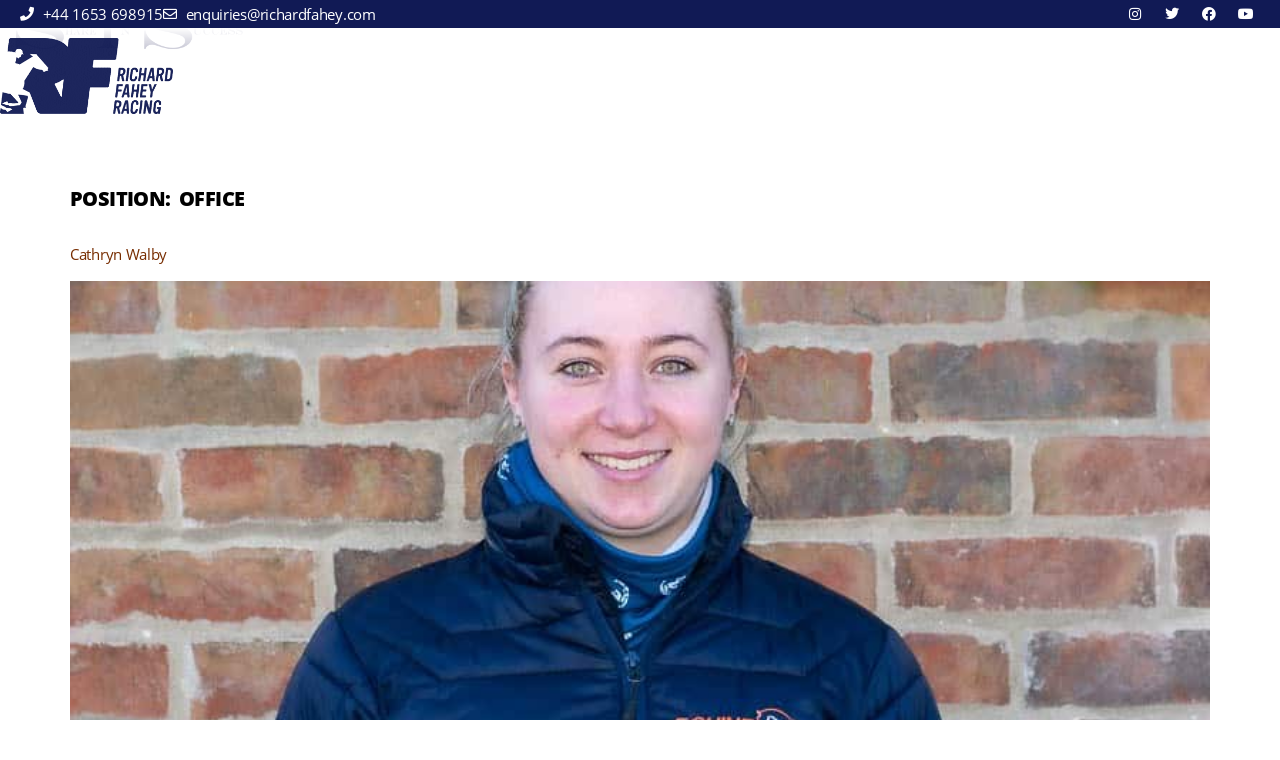

--- FILE ---
content_type: text/html; charset=UTF-8
request_url: https://racehorse-trainer.com/staff_position/office/
body_size: 24936
content:
<!doctype html>
<html lang="en-US">
<head><meta charset="UTF-8"><script>if(navigator.userAgent.match(/MSIE|Internet Explorer/i)||navigator.userAgent.match(/Trident\/7\..*?rv:11/i)){var href=document.location.href;if(!href.match(/[?&]nowprocket/)){if(href.indexOf("?")==-1){if(href.indexOf("#")==-1){document.location.href=href+"?nowprocket=1"}else{document.location.href=href.replace("#","?nowprocket=1#")}}else{if(href.indexOf("#")==-1){document.location.href=href+"&nowprocket=1"}else{document.location.href=href.replace("#","&nowprocket=1#")}}}}</script><script>(()=>{class RocketLazyLoadScripts{constructor(){this.v="2.0.3",this.userEvents=["keydown","keyup","mousedown","mouseup","mousemove","mouseover","mouseenter","mouseout","mouseleave","touchmove","touchstart","touchend","touchcancel","wheel","click","dblclick","input","visibilitychange"],this.attributeEvents=["onblur","onclick","oncontextmenu","ondblclick","onfocus","onmousedown","onmouseenter","onmouseleave","onmousemove","onmouseout","onmouseover","onmouseup","onmousewheel","onscroll","onsubmit"]}async t(){this.i(),this.o(),/iP(ad|hone)/.test(navigator.userAgent)&&this.h(),this.u(),this.l(this),this.m(),this.k(this),this.p(this),this._(),await Promise.all([this.R(),this.L()]),this.lastBreath=Date.now(),this.S(this),this.P(),this.D(),this.O(),this.M(),await this.C(this.delayedScripts.normal),await this.C(this.delayedScripts.defer),await this.C(this.delayedScripts.async),this.F("domReady"),await this.T(),await this.j(),await this.I(),this.F("windowLoad"),await this.A(),window.dispatchEvent(new Event("rocket-allScriptsLoaded")),this.everythingLoaded=!0,this.lastTouchEnd&&await new Promise((t=>setTimeout(t,500-Date.now()+this.lastTouchEnd))),this.H(),this.F("all"),this.U(),this.W()}i(){this.CSPIssue=sessionStorage.getItem("rocketCSPIssue"),document.addEventListener("securitypolicyviolation",(t=>{this.CSPIssue||"script-src-elem"!==t.violatedDirective||"data"!==t.blockedURI||(this.CSPIssue=!0,sessionStorage.setItem("rocketCSPIssue",!0))}),{isRocket:!0})}o(){window.addEventListener("pageshow",(t=>{this.persisted=t.persisted,this.realWindowLoadedFired=!0}),{isRocket:!0}),window.addEventListener("pagehide",(()=>{this.onFirstUserAction=null}),{isRocket:!0})}h(){let t;function e(e){t=e}window.addEventListener("touchstart",e,{isRocket:!0}),window.addEventListener("touchend",(function i(o){Math.abs(o.changedTouches[0].pageX-t.changedTouches[0].pageX)<10&&Math.abs(o.changedTouches[0].pageY-t.changedTouches[0].pageY)<10&&o.timeStamp-t.timeStamp<200&&(o.target.dispatchEvent(new PointerEvent("click",{target:o.target,bubbles:!0,cancelable:!0,detail:1})),event.preventDefault(),window.removeEventListener("touchstart",e,{isRocket:!0}),window.removeEventListener("touchend",i,{isRocket:!0}))}),{isRocket:!0})}q(t){this.userActionTriggered||("mousemove"!==t.type||this.firstMousemoveIgnored?"keyup"===t.type||"mouseover"===t.type||"mouseout"===t.type||(this.userActionTriggered=!0,this.onFirstUserAction&&this.onFirstUserAction()):this.firstMousemoveIgnored=!0),"click"===t.type&&t.preventDefault(),this.savedUserEvents.length>0&&(t.stopPropagation(),t.stopImmediatePropagation()),"touchstart"===this.lastEvent&&"touchend"===t.type&&(this.lastTouchEnd=Date.now()),"click"===t.type&&(this.lastTouchEnd=0),this.lastEvent=t.type,this.savedUserEvents.push(t)}u(){this.savedUserEvents=[],this.userEventHandler=this.q.bind(this),this.userEvents.forEach((t=>window.addEventListener(t,this.userEventHandler,{passive:!1,isRocket:!0})))}U(){this.userEvents.forEach((t=>window.removeEventListener(t,this.userEventHandler,{passive:!1,isRocket:!0}))),this.savedUserEvents.forEach((t=>{t.target.dispatchEvent(new window[t.constructor.name](t.type,t))}))}m(){this.eventsMutationObserver=new MutationObserver((t=>{const e="return false";for(const i of t){if("attributes"===i.type){const t=i.target.getAttribute(i.attributeName);t&&t!==e&&(i.target.setAttribute("data-rocket-"+i.attributeName,t),i.target["rocket"+i.attributeName]=new Function("event",t),i.target.setAttribute(i.attributeName,e))}"childList"===i.type&&i.addedNodes.forEach((t=>{if(t.nodeType===Node.ELEMENT_NODE)for(const i of t.attributes)this.attributeEvents.includes(i.name)&&i.value&&""!==i.value&&(t.setAttribute("data-rocket-"+i.name,i.value),t["rocket"+i.name]=new Function("event",i.value),t.setAttribute(i.name,e))}))}})),this.eventsMutationObserver.observe(document,{subtree:!0,childList:!0,attributeFilter:this.attributeEvents})}H(){this.eventsMutationObserver.disconnect(),this.attributeEvents.forEach((t=>{document.querySelectorAll("[data-rocket-"+t+"]").forEach((e=>{e.setAttribute(t,e.getAttribute("data-rocket-"+t)),e.removeAttribute("data-rocket-"+t)}))}))}k(t){Object.defineProperty(HTMLElement.prototype,"onclick",{get(){return this.rocketonclick||null},set(e){this.rocketonclick=e,this.setAttribute(t.everythingLoaded?"onclick":"data-rocket-onclick","this.rocketonclick(event)")}})}S(t){function e(e,i){let o=e[i];e[i]=null,Object.defineProperty(e,i,{get:()=>o,set(s){t.everythingLoaded?o=s:e["rocket"+i]=o=s}})}e(document,"onreadystatechange"),e(window,"onload"),e(window,"onpageshow");try{Object.defineProperty(document,"readyState",{get:()=>t.rocketReadyState,set(e){t.rocketReadyState=e},configurable:!0}),document.readyState="loading"}catch(t){console.log("WPRocket DJE readyState conflict, bypassing")}}l(t){this.originalAddEventListener=EventTarget.prototype.addEventListener,this.originalRemoveEventListener=EventTarget.prototype.removeEventListener,this.savedEventListeners=[],EventTarget.prototype.addEventListener=function(e,i,o){o&&o.isRocket||!t.B(e,this)&&!t.userEvents.includes(e)||t.B(e,this)&&!t.userActionTriggered||e.startsWith("rocket-")||t.everythingLoaded?t.originalAddEventListener.call(this,e,i,o):t.savedEventListeners.push({target:this,remove:!1,type:e,func:i,options:o})},EventTarget.prototype.removeEventListener=function(e,i,o){o&&o.isRocket||!t.B(e,this)&&!t.userEvents.includes(e)||t.B(e,this)&&!t.userActionTriggered||e.startsWith("rocket-")||t.everythingLoaded?t.originalRemoveEventListener.call(this,e,i,o):t.savedEventListeners.push({target:this,remove:!0,type:e,func:i,options:o})}}F(t){"all"===t&&(EventTarget.prototype.addEventListener=this.originalAddEventListener,EventTarget.prototype.removeEventListener=this.originalRemoveEventListener),this.savedEventListeners=this.savedEventListeners.filter((e=>{let i=e.type,o=e.target||window;return"domReady"===t&&"DOMContentLoaded"!==i&&"readystatechange"!==i||("windowLoad"===t&&"load"!==i&&"readystatechange"!==i&&"pageshow"!==i||(this.B(i,o)&&(i="rocket-"+i),e.remove?o.removeEventListener(i,e.func,e.options):o.addEventListener(i,e.func,e.options),!1))}))}p(t){let e;function i(e){return t.everythingLoaded?e:e.split(" ").map((t=>"load"===t||t.startsWith("load.")?"rocket-jquery-load":t)).join(" ")}function o(o){function s(e){const s=o.fn[e];o.fn[e]=o.fn.init.prototype[e]=function(){return this[0]===window&&t.userActionTriggered&&("string"==typeof arguments[0]||arguments[0]instanceof String?arguments[0]=i(arguments[0]):"object"==typeof arguments[0]&&Object.keys(arguments[0]).forEach((t=>{const e=arguments[0][t];delete arguments[0][t],arguments[0][i(t)]=e}))),s.apply(this,arguments),this}}if(o&&o.fn&&!t.allJQueries.includes(o)){const e={DOMContentLoaded:[],"rocket-DOMContentLoaded":[]};for(const t in e)document.addEventListener(t,(()=>{e[t].forEach((t=>t()))}),{isRocket:!0});o.fn.ready=o.fn.init.prototype.ready=function(i){function s(){parseInt(o.fn.jquery)>2?setTimeout((()=>i.bind(document)(o))):i.bind(document)(o)}return t.realDomReadyFired?!t.userActionTriggered||t.fauxDomReadyFired?s():e["rocket-DOMContentLoaded"].push(s):e.DOMContentLoaded.push(s),o([])},s("on"),s("one"),s("off"),t.allJQueries.push(o)}e=o}t.allJQueries=[],o(window.jQuery),Object.defineProperty(window,"jQuery",{get:()=>e,set(t){o(t)}})}P(){const t=new Map;document.write=document.writeln=function(e){const i=document.currentScript,o=document.createRange(),s=i.parentElement;let n=t.get(i);void 0===n&&(n=i.nextSibling,t.set(i,n));const c=document.createDocumentFragment();o.setStart(c,0),c.appendChild(o.createContextualFragment(e)),s.insertBefore(c,n)}}async R(){return new Promise((t=>{this.userActionTriggered?t():this.onFirstUserAction=t}))}async L(){return new Promise((t=>{document.addEventListener("DOMContentLoaded",(()=>{this.realDomReadyFired=!0,t()}),{isRocket:!0})}))}async I(){return this.realWindowLoadedFired?Promise.resolve():new Promise((t=>{window.addEventListener("load",t,{isRocket:!0})}))}M(){this.pendingScripts=[];this.scriptsMutationObserver=new MutationObserver((t=>{for(const e of t)e.addedNodes.forEach((t=>{"SCRIPT"!==t.tagName||t.noModule||t.isWPRocket||this.pendingScripts.push({script:t,promise:new Promise((e=>{const i=()=>{const i=this.pendingScripts.findIndex((e=>e.script===t));i>=0&&this.pendingScripts.splice(i,1),e()};t.addEventListener("load",i,{isRocket:!0}),t.addEventListener("error",i,{isRocket:!0}),setTimeout(i,1e3)}))})}))})),this.scriptsMutationObserver.observe(document,{childList:!0,subtree:!0})}async j(){await this.J(),this.pendingScripts.length?(await this.pendingScripts[0].promise,await this.j()):this.scriptsMutationObserver.disconnect()}D(){this.delayedScripts={normal:[],async:[],defer:[]},document.querySelectorAll("script[type$=rocketlazyloadscript]").forEach((t=>{t.hasAttribute("data-rocket-src")?t.hasAttribute("async")&&!1!==t.async?this.delayedScripts.async.push(t):t.hasAttribute("defer")&&!1!==t.defer||"module"===t.getAttribute("data-rocket-type")?this.delayedScripts.defer.push(t):this.delayedScripts.normal.push(t):this.delayedScripts.normal.push(t)}))}async _(){await this.L();let t=[];document.querySelectorAll("script[type$=rocketlazyloadscript][data-rocket-src]").forEach((e=>{let i=e.getAttribute("data-rocket-src");if(i&&!i.startsWith("data:")){i.startsWith("//")&&(i=location.protocol+i);try{const o=new URL(i).origin;o!==location.origin&&t.push({src:o,crossOrigin:e.crossOrigin||"module"===e.getAttribute("data-rocket-type")})}catch(t){}}})),t=[...new Map(t.map((t=>[JSON.stringify(t),t]))).values()],this.N(t,"preconnect")}async $(t){if(await this.G(),!0!==t.noModule||!("noModule"in HTMLScriptElement.prototype))return new Promise((e=>{let i;function o(){(i||t).setAttribute("data-rocket-status","executed"),e()}try{if(navigator.userAgent.includes("Firefox/")||""===navigator.vendor||this.CSPIssue)i=document.createElement("script"),[...t.attributes].forEach((t=>{let e=t.nodeName;"type"!==e&&("data-rocket-type"===e&&(e="type"),"data-rocket-src"===e&&(e="src"),i.setAttribute(e,t.nodeValue))})),t.text&&(i.text=t.text),t.nonce&&(i.nonce=t.nonce),i.hasAttribute("src")?(i.addEventListener("load",o,{isRocket:!0}),i.addEventListener("error",(()=>{i.setAttribute("data-rocket-status","failed-network"),e()}),{isRocket:!0}),setTimeout((()=>{i.isConnected||e()}),1)):(i.text=t.text,o()),i.isWPRocket=!0,t.parentNode.replaceChild(i,t);else{const i=t.getAttribute("data-rocket-type"),s=t.getAttribute("data-rocket-src");i?(t.type=i,t.removeAttribute("data-rocket-type")):t.removeAttribute("type"),t.addEventListener("load",o,{isRocket:!0}),t.addEventListener("error",(i=>{this.CSPIssue&&i.target.src.startsWith("data:")?(console.log("WPRocket: CSP fallback activated"),t.removeAttribute("src"),this.$(t).then(e)):(t.setAttribute("data-rocket-status","failed-network"),e())}),{isRocket:!0}),s?(t.fetchPriority="high",t.removeAttribute("data-rocket-src"),t.src=s):t.src="data:text/javascript;base64,"+window.btoa(unescape(encodeURIComponent(t.text)))}}catch(i){t.setAttribute("data-rocket-status","failed-transform"),e()}}));t.setAttribute("data-rocket-status","skipped")}async C(t){const e=t.shift();return e?(e.isConnected&&await this.$(e),this.C(t)):Promise.resolve()}O(){this.N([...this.delayedScripts.normal,...this.delayedScripts.defer,...this.delayedScripts.async],"preload")}N(t,e){this.trash=this.trash||[];let i=!0;var o=document.createDocumentFragment();t.forEach((t=>{const s=t.getAttribute&&t.getAttribute("data-rocket-src")||t.src;if(s&&!s.startsWith("data:")){const n=document.createElement("link");n.href=s,n.rel=e,"preconnect"!==e&&(n.as="script",n.fetchPriority=i?"high":"low"),t.getAttribute&&"module"===t.getAttribute("data-rocket-type")&&(n.crossOrigin=!0),t.crossOrigin&&(n.crossOrigin=t.crossOrigin),t.integrity&&(n.integrity=t.integrity),t.nonce&&(n.nonce=t.nonce),o.appendChild(n),this.trash.push(n),i=!1}})),document.head.appendChild(o)}W(){this.trash.forEach((t=>t.remove()))}async T(){try{document.readyState="interactive"}catch(t){}this.fauxDomReadyFired=!0;try{await this.G(),document.dispatchEvent(new Event("rocket-readystatechange")),await this.G(),document.rocketonreadystatechange&&document.rocketonreadystatechange(),await this.G(),document.dispatchEvent(new Event("rocket-DOMContentLoaded")),await this.G(),window.dispatchEvent(new Event("rocket-DOMContentLoaded"))}catch(t){console.error(t)}}async A(){try{document.readyState="complete"}catch(t){}try{await this.G(),document.dispatchEvent(new Event("rocket-readystatechange")),await this.G(),document.rocketonreadystatechange&&document.rocketonreadystatechange(),await this.G(),window.dispatchEvent(new Event("rocket-load")),await this.G(),window.rocketonload&&window.rocketonload(),await this.G(),this.allJQueries.forEach((t=>t(window).trigger("rocket-jquery-load"))),await this.G();const t=new Event("rocket-pageshow");t.persisted=this.persisted,window.dispatchEvent(t),await this.G(),window.rocketonpageshow&&window.rocketonpageshow({persisted:this.persisted})}catch(t){console.error(t)}}async G(){Date.now()-this.lastBreath>45&&(await this.J(),this.lastBreath=Date.now())}async J(){return document.hidden?new Promise((t=>setTimeout(t))):new Promise((t=>requestAnimationFrame(t)))}B(t,e){return e===document&&"readystatechange"===t||(e===document&&"DOMContentLoaded"===t||(e===window&&"DOMContentLoaded"===t||(e===window&&"load"===t||e===window&&"pageshow"===t)))}static run(){(new RocketLazyLoadScripts).t()}}RocketLazyLoadScripts.run()})();</script>
	
	<meta name="viewport" content="width=device-width, initial-scale=1">
	<link rel="profile" href="https://gmpg.org/xfn/11">
	<meta name='robots' content='index, follow, max-image-preview:large, max-snippet:-1, max-video-preview:-1' />

	<!-- This site is optimized with the Yoast SEO Premium plugin v20.1 (Yoast SEO v26.8) - https://yoast.com/product/yoast-seo-premium-wordpress/ -->
	<title>Office Archives - Richard Fahey Racehorse Trainer</title><style id="rocket-critical-css">h1,h2{overflow-wrap:break-word}p{overflow-wrap:break-word}:root{--wp--preset--font-size--normal:16px;--wp--preset--font-size--huge:42px}button::-moz-focus-inner{padding:0;border:0}::placeholder{opacity:.5}:root{--map-dialog-top:0px}a,img{-webkit-touch-callout:none!important;touch-callout:none!important}#pmpro_payment_information_fields .pmpro_checkout-fields-display-seal .pmpro_checkout-fields-leftcol{grid-area:leftcol}#pmpro_payment_information_fields .pmpro_checkout-fields-display-seal .pmpro_checkout-fields-rightcol{grid-area:rightcol}.pmpro_checkout_gateway-stripe form.pmpro_form #pmpro_payment_information_fields .pmpro_checkout-field-payment-request-button{grid-area:paymentrequestbutton}.pmpro_checkout_gateway-stripe form.pmpro_form #pmpro_payment_information_fields .pmpro_payment-account-number,.pmpro_billing_gateway-stripe form.pmpro_form #pmpro_payment_information_fields .pmpro_payment-account-number{-ms-grid-row:1;-ms-grid-column:1;-ms-grid-column-span:3;grid-area:AccountNumber}.pmpro_checkout_gateway-stripe form.pmpro_form #pmpro_payment_information_fields .pmpro_payment-expiration,.pmpro_billing_gateway-stripe form.pmpro_form #pmpro_payment_information_fields .pmpro_payment-expiration{-ms-grid-row:3;-ms-grid-column:1;grid-area:Expiry}.pmpro_checkout_gateway-stripe form.pmpro_form #pmpro_payment_information_fields .pmpro_payment-cvv,.pmpro_billing_gateway-stripe form.pmpro_form #pmpro_payment_information_fields .pmpro_payment-cvv{-ms-grid-row:3;-ms-grid-column:3;grid-area:CVV}.pmpro_checkout_gateway-stripe form.pmpro_form #pmpro_payment_information_fields .pmpro_payment-discount-code{-ms-grid-row:5;-ms-grid-column:1;-ms-grid-column-span:3;grid-area:DiscountCode}html{line-height:1.15;-webkit-text-size-adjust:100%}*,:after,:before{-webkit-box-sizing:border-box;box-sizing:border-box}body{margin:0;font-family:-apple-system,BlinkMacSystemFont,Segoe UI,Roboto,Helvetica Neue,Arial,Noto Sans,sans-serif;font-size:1rem;font-weight:400;line-height:1.5;color:#333;background-color:#fff;-webkit-font-smoothing:antialiased;-moz-osx-font-smoothing:grayscale}h1,h2{margin-top:.5rem;margin-bottom:1rem;font-family:inherit;font-weight:500;line-height:1.2;color:inherit}h1{font-size:2.5rem}h2{font-size:2rem}p{margin-top:0;margin-bottom:.9rem}a{background-color:transparent;text-decoration:none;color:#c36}img{border-style:none;height:auto;max-width:100%}label{display:inline-block;line-height:1;vertical-align:middle}button,input,textarea{font-family:inherit;font-size:1rem;line-height:1.5;margin:0}input[type=email],input[type=tel],input[type=text],textarea{width:100%;border:1px solid #666;border-radius:3px;padding:.5rem 1rem}button,input{overflow:visible}button{text-transform:none}[type=submit],button{width:auto;-webkit-appearance:button}[type=submit]::-moz-focus-inner,button::-moz-focus-inner{border-style:none;padding:0}[type=submit]:-moz-focusring,button:-moz-focusring{outline:1px dotted ButtonText}[type=submit],button{display:inline-block;font-weight:400;color:#c36;text-align:center;white-space:nowrap;background-color:transparent;border:1px solid #c36;padding:.5rem 1rem;font-size:1rem;border-radius:3px}textarea{overflow:auto;resize:vertical}::-webkit-file-upload-button{-webkit-appearance:button;font:inherit}.page-content a{text-decoration:underline}.site-header{display:-webkit-box;display:-ms-flexbox;display:flex;-ms-flex-wrap:wrap;flex-wrap:wrap;-webkit-box-pack:justify;-ms-flex-pack:justify;justify-content:space-between;padding-top:1rem;padding-bottom:1rem;position:relative}.site-header .site-branding{display:-webkit-box;display:-ms-flexbox;display:flex;-webkit-box-orient:vertical;-webkit-box-direction:normal;-ms-flex-direction:column;flex-direction:column;-webkit-box-pack:center;-ms-flex-pack:center;justify-content:center}.site-header .header-inner{display:-webkit-box;display:-ms-flexbox;display:flex;-ms-flex-wrap:wrap;flex-wrap:wrap;-webkit-box-pack:justify;-ms-flex-pack:justify;justify-content:space-between}.site-header .header-inner .custom-logo-link{display:block}.site-header:not(.header-stacked) .header-inner .site-branding{max-width:30%}@media (max-width:576px){.site-header .header-inner:not(.header-stacked) .site-branding{max-width:80%}}.post .entry-title a{text-decoration:none}.post .wp-post-image{width:100%;max-height:500px;-o-object-fit:cover;object-fit:cover}@media (max-width:991px){.post .wp-post-image{max-height:400px}}@media (max-width:575px){.post .wp-post-image{max-height:300px}}.site-navigation{grid-area:nav-menu;display:-webkit-box;display:-ms-flexbox;display:flex;-webkit-box-align:center;-ms-flex-align:center;align-items:center;-webkit-box-flex:1;-ms-flex-positive:1;flex-grow:1}.site-header .header-inner,body:not([class*=elementor-page-]) .site-main{margin-right:auto;margin-left:auto;width:100%}@media (max-width:575px){.site-header .header-inner,body:not([class*=elementor-page-]) .site-main{padding-right:10px;padding-left:10px}}@media (min-width:576px){.site-header .header-inner,body:not([class*=elementor-page-]) .site-main{max-width:500px}}@media (min-width:768px){.site-header .header-inner,body:not([class*=elementor-page-]) .site-main{max-width:600px}}@media (min-width:992px){.site-header .header-inner,body:not([class*=elementor-page-]) .site-main{max-width:800px}}@media (min-width:1200px){.site-header .header-inner,body:not([class*=elementor-page-]) .site-main{max-width:960px}.site-header .header-inner{max-width:1140px}}.elementor-screen-only{position:absolute;top:-10000em;width:1px;height:1px;margin:-1px;padding:0;overflow:hidden;clip:rect(0,0,0,0);border:0}.elementor{-webkit-hyphens:manual;-ms-hyphens:manual;hyphens:manual}.elementor *,.elementor :after,.elementor :before{-webkit-box-sizing:border-box;box-sizing:border-box}.elementor-element{--flex-direction:initial;--flex-wrap:initial;--justify-content:initial;--align-items:initial;--align-content:initial;--gap:initial;--flex-basis:initial;--flex-grow:initial;--flex-shrink:initial;--order:initial;--align-self:initial;-webkit-box-orient:vertical;-webkit-box-direction:normal;-ms-flex-direction:var(--flex-direction);flex-direction:var(--flex-direction);-ms-flex-wrap:var(--flex-wrap);flex-wrap:var(--flex-wrap);-webkit-box-pack:var(--justify-content);-ms-flex-pack:var(--justify-content);justify-content:var(--justify-content);-webkit-box-align:var(--align-items);-ms-flex-align:var(--align-items);align-items:var(--align-items);-ms-flex-line-pack:var(--align-content);align-content:var(--align-content);gap:var(--gap);-ms-flex-preferred-size:var(--flex-basis);flex-basis:var(--flex-basis);-webkit-box-flex:var(--flex-grow);-ms-flex-positive:var(--flex-grow);flex-grow:var(--flex-grow);-ms-flex-negative:var(--flex-shrink);flex-shrink:var(--flex-shrink);-webkit-box-ordinal-group:var(--order);-ms-flex-order:var(--order);order:var(--order);-ms-flex-item-align:var(--align-self);align-self:var(--align-self)}:root{--page-title-display:block}h1.entry-title{display:var(--page-title-display)}.elementor-section{position:relative}.elementor-section .elementor-container{display:-webkit-box;display:-ms-flexbox;display:flex;margin-right:auto;margin-left:auto;position:relative}@media (max-width:1024px){.elementor-section .elementor-container{-ms-flex-wrap:wrap;flex-wrap:wrap}}.elementor-section.elementor-section-boxed>.elementor-container{max-width:1140px}.elementor-section.elementor-section-items-middle>.elementor-container{-webkit-box-align:center;-ms-flex-align:center;align-items:center}.elementor-widget-wrap{position:relative;width:100%;-ms-flex-wrap:wrap;flex-wrap:wrap;-ms-flex-line-pack:start;align-content:flex-start}.elementor:not(.elementor-bc-flex-widget) .elementor-widget-wrap{display:-webkit-box;display:-ms-flexbox;display:flex}.elementor-widget-wrap>.elementor-element{width:100%}.elementor-widget{position:relative}.elementor-widget:not(:last-child){margin-bottom:20px}.elementor-column{min-height:1px}.elementor-column{position:relative;display:-webkit-box;display:-ms-flexbox;display:flex}.elementor-column-gap-default>.elementor-column>.elementor-element-populated{padding:10px}@media (min-width:768px){.elementor-column.elementor-col-100{width:100%}}@media (max-width:767px){.elementor-column{width:100%}}@media (min-width:1025px){#elementor-device-mode:after{content:"desktop"}}@media (min-width:-1px){#elementor-device-mode:after{content:"widescreen"}}@media (max-width:-1px){#elementor-device-mode:after{content:"laptop";content:"tablet_extra"}}@media (max-width:1024px){#elementor-device-mode:after{content:"tablet"}}@media (max-width:-1px){#elementor-device-mode:after{content:"mobile_extra"}}@media (max-width:767px){#elementor-device-mode:after{content:"mobile"}}.elementor-form-fields-wrapper{display:-webkit-box;display:-ms-flexbox;display:flex;-ms-flex-wrap:wrap;flex-wrap:wrap}.elementor-field-group{-ms-flex-wrap:wrap;flex-wrap:wrap;-webkit-box-align:center;-ms-flex-align:center;align-items:center}.elementor-field-group.elementor-field-type-submit{-webkit-box-align:end;-ms-flex-align:end;align-items:flex-end}.elementor-field-group .elementor-field-textual{width:100%;max-width:100%;border:1px solid #818a91;background-color:transparent;color:#373a3c;vertical-align:middle;-webkit-box-flex:1;-ms-flex-positive:1;flex-grow:1}.elementor-field-group .elementor-field-textual::-webkit-input-placeholder{color:inherit;font-family:inherit;opacity:.6}.elementor-field-group .elementor-field-textual:-ms-input-placeholder{color:inherit;font-family:inherit;opacity:.6}.elementor-field-group .elementor-field-textual:-moz-placeholder,.elementor-field-group .elementor-field-textual::-moz-placeholder{color:inherit;font-family:inherit;opacity:.6}.elementor-field-group .elementor-field-textual::-ms-input-placeholder{color:inherit;font-family:inherit;opacity:.6}.elementor-field-textual{line-height:1.4;font-size:15px;min-height:40px;padding:5px 14px;border-radius:3px}.elementor-button-align-center .e-form__buttons,.elementor-button-align-center .elementor-field-type-submit{-webkit-box-pack:center;-ms-flex-pack:center;justify-content:center}.elementor-button-align-center .elementor-field-type-submit:not(.e-form__buttons__wrapper) .elementor-button{-ms-flex-preferred-size:initial;flex-basis:auto}.elementor-form .elementor-button{padding-top:0;padding-bottom:0;border:none}.elementor-form .elementor-button>span{display:-webkit-box;display:-ms-flexbox;display:flex;-webkit-box-pack:center;-ms-flex-pack:center;justify-content:center}.elementor-form .elementor-button.elementor-size-xs{min-height:33px}.elementor-button{display:inline-block;line-height:1;background-color:#818a91;font-size:15px;padding:12px 24px;border-radius:3px;color:#fff;fill:#fff;text-align:center}.elementor-button:visited{color:#fff}.elementor-button-icon{-webkit-box-flex:0;-ms-flex-positive:0;flex-grow:0;-webkit-box-ordinal-group:6;-ms-flex-order:5;order:5}.elementor-button-text{-webkit-box-flex:1;-ms-flex-positive:1;flex-grow:1;-webkit-box-ordinal-group:11;-ms-flex-order:10;order:10;display:inline-block}.elementor-button.elementor-size-xs{font-size:13px;padding:10px 20px;border-radius:2px}.elementor-button span{text-decoration:inherit}.elementor-kit-7{--e-global-color-primary:#111A55;--e-global-color-secondary:#FFFFFF;--e-global-color-text:#772D00;--e-global-color-accent:#005540;--e-global-color-f94d825:#FFFADE7D;--e-global-color-062191c:#FFFFFF;--e-global-color-e006cee:#000000;--e-global-typography-primary-font-family:"open-sans";--e-global-typography-primary-font-size:20px;--e-global-typography-primary-font-weight:800;--e-global-typography-primary-text-transform:uppercase;--e-global-typography-primary-font-style:normal;--e-global-typography-primary-line-height:20px;--e-global-typography-primary-letter-spacing:-0.6px;word-spacing:var(--e-global-typography-text-word-spacing);--e-global-typography-secondary-font-family:"open-sans";--e-global-typography-secondary-font-size:40px;--e-global-typography-secondary-font-weight:700;--e-global-typography-secondary-font-style:normal;--e-global-typography-secondary-text-decoration:none;--e-global-typography-secondary-line-height:40px;--e-global-typography-secondary-letter-spacing:-0.9px;--e-global-typography-text-font-family:"open-sans";--e-global-typography-text-font-size:20px;--e-global-typography-text-font-weight:600;--e-global-typography-text-line-height:20px;--e-global-typography-text-letter-spacing:-0.8px;--e-global-typography-accent-font-family:"open-sans";--e-global-typography-accent-font-size:15px;--e-global-typography-accent-font-weight:400;--e-global-typography-accent-font-style:normal;--e-global-typography-accent-line-height:15px;--e-global-typography-accent-letter-spacing:-0.3px;--e-global-typography-fd1b768-font-family:"open-sans";--e-global-typography-fd1b768-font-size:20px;--e-global-typography-fd1b768-font-weight:400;--e-global-typography-fd1b768-font-style:italic;--e-global-typography-fd1b768-line-height:27px;--e-global-typography-f54c1a7-font-family:"open-sans";--e-global-typography-f54c1a7-font-size:30px;--e-global-typography-f54c1a7-font-weight:700;--e-global-typography-f54c1a7-line-height:30px;--e-global-typography-f54c1a7-letter-spacing:-0.6px;color:var(--e-global-color-e006cee);font-family:var(--e-global-typography-text-font-family),Sans-serif;font-size:var(--e-global-typography-text-font-size);font-weight:var(--e-global-typography-text-font-weight);line-height:var(--e-global-typography-text-line-height);letter-spacing:var(--e-global-typography-text-letter-spacing)}.elementor-kit-7 p{margin-bottom:15px}.elementor-kit-7 a{color:var(--e-global-color-text);font-family:var(--e-global-typography-accent-font-family),Sans-serif;font-size:var(--e-global-typography-accent-font-size);font-weight:var(--e-global-typography-accent-font-weight);font-style:var(--e-global-typography-accent-font-style);line-height:var(--e-global-typography-accent-line-height);letter-spacing:var(--e-global-typography-accent-letter-spacing)}.elementor-kit-7 h1{color:var(--e-global-color-e006cee);font-family:var(--e-global-typography-primary-font-family),Sans-serif;font-size:var(--e-global-typography-primary-font-size);font-weight:var(--e-global-typography-primary-font-weight);text-transform:var(--e-global-typography-primary-text-transform);font-style:var(--e-global-typography-primary-font-style);line-height:var(--e-global-typography-primary-line-height);letter-spacing:var(--e-global-typography-primary-letter-spacing);word-spacing:var(--e-global-typography-primary-word-spacing)}.elementor-kit-7 h2{color:var(--e-global-color-e006cee);font-family:var(--e-global-typography-secondary-font-family),Sans-serif;font-size:var(--e-global-typography-secondary-font-size);font-weight:var(--e-global-typography-secondary-font-weight);font-style:var(--e-global-typography-secondary-font-style);text-decoration:var(--e-global-typography-secondary-text-decoration);line-height:var(--e-global-typography-secondary-line-height);letter-spacing:var(--e-global-typography-secondary-letter-spacing)}.elementor-kit-7 button,.elementor-kit-7 .elementor-button{font-family:var(--e-global-typography-primary-font-family),Sans-serif;font-size:var(--e-global-typography-primary-font-size);font-weight:var(--e-global-typography-primary-font-weight);text-transform:var(--e-global-typography-primary-text-transform);font-style:var(--e-global-typography-primary-font-style);line-height:var(--e-global-typography-primary-line-height);letter-spacing:var(--e-global-typography-primary-letter-spacing);word-spacing:var(--e-global-typography-primary-word-spacing);color:var(--e-global-color-secondary);background-color:var(--e-global-color-primary)}.elementor-section.elementor-section-boxed>.elementor-container{max-width:1350px}.elementor-widget:not(:last-child){margin-bottom:20px}.elementor-element{--widgets-spacing:20px}h1.entry-title{display:var(--page-title-display)}.site-header{padding-right:0px;padding-left:0px}@media (max-width:1024px){.elementor-kit-7{--e-global-typography-primary-font-size:18px;--e-global-typography-primary-line-height:18px;--e-global-typography-primary-letter-spacing:-0.8px;word-spacing:var(--e-global-typography-text-word-spacing);--e-global-typography-secondary-font-size:35px;--e-global-typography-secondary-line-height:35px;--e-global-typography-secondary-letter-spacing:-0.8px;--e-global-typography-text-font-size:19px;--e-global-typography-text-line-height:19px;--e-global-typography-text-letter-spacing:-0.6px;--e-global-typography-accent-font-size:15px;--e-global-typography-accent-line-height:15px;--e-global-typography-f54c1a7-font-size:20px;--e-global-typography-f54c1a7-line-height:20px;--e-global-typography-f54c1a7-letter-spacing:-0.6px;font-size:var(--e-global-typography-text-font-size);line-height:var(--e-global-typography-text-line-height);letter-spacing:var(--e-global-typography-text-letter-spacing)}.elementor-kit-7 a{font-size:var(--e-global-typography-accent-font-size);line-height:var(--e-global-typography-accent-line-height);letter-spacing:var(--e-global-typography-accent-letter-spacing)}.elementor-kit-7 h1{font-size:var(--e-global-typography-primary-font-size);line-height:var(--e-global-typography-primary-line-height);letter-spacing:var(--e-global-typography-primary-letter-spacing);word-spacing:var(--e-global-typography-primary-word-spacing)}.elementor-kit-7 h2{font-size:var(--e-global-typography-secondary-font-size);line-height:var(--e-global-typography-secondary-line-height);letter-spacing:var(--e-global-typography-secondary-letter-spacing)}.elementor-kit-7 button,.elementor-kit-7 .elementor-button{font-size:var(--e-global-typography-primary-font-size);line-height:var(--e-global-typography-primary-line-height);letter-spacing:var(--e-global-typography-primary-letter-spacing);word-spacing:var(--e-global-typography-primary-word-spacing)}.elementor-section.elementor-section-boxed>.elementor-container{max-width:1024px}}@media (max-width:767px){.elementor-kit-7{--e-global-typography-primary-font-size:14px;--e-global-typography-primary-line-height:14px;--e-global-typography-primary-letter-spacing:-0.8px;word-spacing:var(--e-global-typography-text-word-spacing);--e-global-typography-secondary-font-size:30px;--e-global-typography-secondary-line-height:30px;--e-global-typography-secondary-letter-spacing:-0.8px;--e-global-typography-text-font-size:14px;--e-global-typography-text-line-height:14px;--e-global-typography-accent-font-size:10px;--e-global-typography-accent-line-height:10px;--e-global-typography-fd1b768-font-size:15px;--e-global-typography-fd1b768-line-height:20px;--e-global-typography-f54c1a7-font-size:20px;--e-global-typography-f54c1a7-line-height:20px;--e-global-typography-f54c1a7-letter-spacing:-0.6px;font-size:var(--e-global-typography-text-font-size);line-height:var(--e-global-typography-text-line-height);letter-spacing:var(--e-global-typography-text-letter-spacing)}.elementor-kit-7 a{font-size:var(--e-global-typography-accent-font-size);line-height:var(--e-global-typography-accent-line-height);letter-spacing:var(--e-global-typography-accent-letter-spacing)}.elementor-kit-7 h1{font-size:var(--e-global-typography-primary-font-size);line-height:var(--e-global-typography-primary-line-height);letter-spacing:var(--e-global-typography-primary-letter-spacing);word-spacing:var(--e-global-typography-primary-word-spacing)}.elementor-kit-7 h2{font-size:var(--e-global-typography-secondary-font-size);line-height:var(--e-global-typography-secondary-line-height);letter-spacing:var(--e-global-typography-secondary-letter-spacing)}.elementor-kit-7 button,.elementor-kit-7 .elementor-button{font-size:var(--e-global-typography-primary-font-size);line-height:var(--e-global-typography-primary-line-height);letter-spacing:var(--e-global-typography-primary-letter-spacing);word-spacing:var(--e-global-typography-primary-word-spacing)}.elementor-section.elementor-section-boxed>.elementor-container{max-width:767px}}[data-elementor-type=popup]:not(.elementor-edit-area){display:none}.elementor-1706 .elementor-element.elementor-element-4b21d38>.elementor-container{max-width:650px;min-height:60vh}.elementor-1706 .elementor-element.elementor-element-4b21d38{padding:0px 0px 0px 0px}.elementor-1706 .elementor-element.elementor-element-e8eef63{text-align:center}.elementor-1706 .elementor-element.elementor-element-e8eef63 .elementor-heading-title{color:var(--e-global-color-primary);font-family:var(--e-global-typography-secondary-font-family),Sans-serif;font-size:var(--e-global-typography-secondary-font-size);font-weight:var(--e-global-typography-secondary-font-weight);font-style:var(--e-global-typography-secondary-font-style);text-decoration:var(--e-global-typography-secondary-text-decoration);line-height:var(--e-global-typography-secondary-line-height);letter-spacing:var(--e-global-typography-secondary-letter-spacing)}.elementor-1706 .elementor-element.elementor-element-f91a8e7 .elementor-field-group{padding-right:calc(0px/2);padding-left:calc(0px/2);margin-bottom:20px}.elementor-1706 .elementor-element.elementor-element-f91a8e7 .elementor-form-fields-wrapper{margin-left:calc(-0px/2);margin-right:calc(-0px/2);margin-bottom:-20px}.elementor-1706 .elementor-element.elementor-element-f91a8e7 .elementor-field-group>label{color:var(--e-global-color-primary)}.elementor-1706 .elementor-element.elementor-element-f91a8e7 .elementor-field-group>label{font-family:var(--e-global-typography-secondary-font-family),Sans-serif;font-size:var(--e-global-typography-secondary-font-size);font-weight:var(--e-global-typography-secondary-font-weight);font-style:var(--e-global-typography-secondary-font-style);text-decoration:var(--e-global-typography-secondary-text-decoration);line-height:var(--e-global-typography-secondary-line-height);letter-spacing:var(--e-global-typography-secondary-letter-spacing)}.elementor-1706 .elementor-element.elementor-element-f91a8e7 .elementor-field-group .elementor-field{color:var(--e-global-color-primary)}.elementor-1706 .elementor-element.elementor-element-f91a8e7 .elementor-field-group .elementor-field{font-family:var(--e-global-typography-text-font-family),Sans-serif;font-size:var(--e-global-typography-text-font-size);font-weight:var(--e-global-typography-text-font-weight);line-height:var(--e-global-typography-text-line-height);letter-spacing:var(--e-global-typography-text-letter-spacing);word-spacing:var(--e-global-typography-text-word-spacing)}.elementor-1706 .elementor-element.elementor-element-f91a8e7 .elementor-field-group:not(.elementor-field-type-upload) .elementor-field:not(.elementor-select-wrapper){background-color:#ffffff;border-color:var(--e-global-color-primary);border-width:1px 1px 1px 1px}.elementor-1706 .elementor-element.elementor-element-f91a8e7 .elementor-button{font-family:var(--e-global-typography-primary-font-family),Sans-serif;font-size:var(--e-global-typography-primary-font-size);font-weight:var(--e-global-typography-primary-font-weight);text-transform:var(--e-global-typography-primary-text-transform);font-style:var(--e-global-typography-primary-font-style);line-height:var(--e-global-typography-primary-line-height);letter-spacing:var(--e-global-typography-primary-letter-spacing);word-spacing:var(--e-global-typography-primary-word-spacing)}.elementor-1706 .elementor-element.elementor-element-f91a8e7 .elementor-button[type="submit"]{background-color:var(--e-global-color-primary);color:var(--e-global-color-secondary)}.elementor-1706 .elementor-element.elementor-element-f91a8e7{--e-form-steps-indicators-spacing:20px;--e-form-steps-indicator-padding:30px;--e-form-steps-indicator-inactive-primary-color:var( --e-global-color-accent );--e-form-steps-indicator-inactive-secondary-color:var( --e-global-color-062191c );--e-form-steps-indicator-active-primary-color:var( --e-global-color-text );--e-form-steps-indicator-active-secondary-color:#ffffff;--e-form-steps-indicator-completed-primary-color:var( --e-global-color-primary );--e-form-steps-indicator-completed-secondary-color:#ffffff;--e-form-steps-divider-width:1px;--e-form-steps-divider-gap:10px}.elementor-1706 .elementor-element.elementor-element-f91a8e7>.elementor-widget-container{padding:17px 17px 17px 17px}@media (max-width:1024px){.elementor-1706 .elementor-element.elementor-element-e8eef63 .elementor-heading-title{font-size:var(--e-global-typography-secondary-font-size);line-height:var(--e-global-typography-secondary-line-height);letter-spacing:var(--e-global-typography-secondary-letter-spacing)}.elementor-1706 .elementor-element.elementor-element-f91a8e7 .elementor-field-group>label{font-size:var(--e-global-typography-secondary-font-size);line-height:var(--e-global-typography-secondary-line-height);letter-spacing:var(--e-global-typography-secondary-letter-spacing)}.elementor-1706 .elementor-element.elementor-element-f91a8e7 .elementor-field-group .elementor-field{font-size:var(--e-global-typography-text-font-size);line-height:var(--e-global-typography-text-line-height);letter-spacing:var(--e-global-typography-text-letter-spacing);word-spacing:var(--e-global-typography-text-word-spacing)}.elementor-1706 .elementor-element.elementor-element-f91a8e7 .elementor-button{font-size:var(--e-global-typography-primary-font-size);line-height:var(--e-global-typography-primary-line-height);letter-spacing:var(--e-global-typography-primary-letter-spacing);word-spacing:var(--e-global-typography-primary-word-spacing)}}@media (max-width:767px){.elementor-1706 .elementor-element.elementor-element-e8eef63 .elementor-heading-title{font-size:var(--e-global-typography-secondary-font-size);line-height:var(--e-global-typography-secondary-line-height);letter-spacing:var(--e-global-typography-secondary-letter-spacing)}.elementor-1706 .elementor-element.elementor-element-f91a8e7 .elementor-field-group>label{font-size:var(--e-global-typography-secondary-font-size);line-height:var(--e-global-typography-secondary-line-height);letter-spacing:var(--e-global-typography-secondary-letter-spacing)}.elementor-1706 .elementor-element.elementor-element-f91a8e7 .elementor-field-group .elementor-field{font-size:var(--e-global-typography-text-font-size);line-height:var(--e-global-typography-text-line-height);letter-spacing:var(--e-global-typography-text-letter-spacing);word-spacing:var(--e-global-typography-text-word-spacing)}.elementor-1706 .elementor-element.elementor-element-f91a8e7 .elementor-button{font-size:var(--e-global-typography-primary-font-size);line-height:var(--e-global-typography-primary-line-height);letter-spacing:var(--e-global-typography-primary-letter-spacing);word-spacing:var(--e-global-typography-primary-word-spacing)}.elementor-1706 .elementor-element.elementor-element-f91a8e7>.elementor-widget-container{padding:0px 0px 0px 0px}}</style>
	<link rel="canonical" href="https://racehorse-trainer.com/staff_position/office/" />
	<meta property="og:locale" content="en_US" />
	<meta property="og:type" content="article" />
	<meta property="og:title" content="Office Archives" />
	<meta property="og:url" content="https://racehorse-trainer.com/staff_position/office/" />
	<meta property="og:site_name" content="Richard Fahey Racehorse Trainer" />
	<meta property="og:image" content="https://racehorse-trainer.com/wp-content/uploads/2022/01/RF_logo_blue-1.png" />
	<meta property="og:image:width" content="339" />
	<meta property="og:image:height" content="149" />
	<meta property="og:image:type" content="image/png" />
	<meta name="twitter:card" content="summary_large_image" />
	<meta name="twitter:site" content="@RichardFahey" />
	<script type="application/ld+json" class="yoast-schema-graph">{"@context":"https://schema.org","@graph":[{"@type":"CollectionPage","@id":"https://racehorse-trainer.com/staff_position/office/","url":"https://racehorse-trainer.com/staff_position/office/","name":"Office Archives - Richard Fahey Racehorse Trainer","isPartOf":{"@id":"https://racehorse-trainer.com/#website"},"primaryImageOfPage":{"@id":"https://racehorse-trainer.com/staff_position/office/#primaryimage"},"image":{"@id":"https://racehorse-trainer.com/staff_position/office/#primaryimage"},"thumbnailUrl":"https://racehorse-trainer.com/wp-content/uploads/2022/02/nggallery_import/Cathryn-Walby.jpg","breadcrumb":{"@id":"https://racehorse-trainer.com/staff_position/office/#breadcrumb"},"inLanguage":"en-US"},{"@type":"ImageObject","inLanguage":"en-US","@id":"https://racehorse-trainer.com/staff_position/office/#primaryimage","url":"https://racehorse-trainer.com/wp-content/uploads/2022/02/nggallery_import/Cathryn-Walby.jpg","contentUrl":"https://racehorse-trainer.com/wp-content/uploads/2022/02/nggallery_import/Cathryn-Walby.jpg","width":800,"height":533},{"@type":"BreadcrumbList","@id":"https://racehorse-trainer.com/staff_position/office/#breadcrumb","itemListElement":[{"@type":"ListItem","position":1,"name":"Home","item":"https://racehorse-trainer.com/"},{"@type":"ListItem","position":2,"name":"Office"}]},{"@type":"WebSite","@id":"https://racehorse-trainer.com/#website","url":"https://racehorse-trainer.com/","name":"Richard Fahey Racehorse Trainer","description":"Racehorse Trainer - UK - Groupe One","publisher":{"@id":"https://racehorse-trainer.com/#organization"},"potentialAction":[{"@type":"SearchAction","target":{"@type":"EntryPoint","urlTemplate":"https://racehorse-trainer.com/?s={search_term_string}"},"query-input":{"@type":"PropertyValueSpecification","valueRequired":true,"valueName":"search_term_string"}}],"inLanguage":"en-US"},{"@type":"Organization","@id":"https://racehorse-trainer.com/#organization","name":"Richard Fahey Racing","url":"https://racehorse-trainer.com/","logo":{"@type":"ImageObject","inLanguage":"en-US","@id":"https://racehorse-trainer.com/#/schema/logo/image/","url":"https://racehorse-trainer.com/wp-content/uploads/2022/01/RF_logo_blue-1.png","contentUrl":"https://racehorse-trainer.com/wp-content/uploads/2022/01/RF_logo_blue-1.png","width":339,"height":149,"caption":"Richard Fahey Racing"},"image":{"@id":"https://racehorse-trainer.com/#/schema/logo/image/"},"sameAs":["https://www.facebook.com/RichardFaheyRacing","https://x.com/RichardFahey","https://www.instagram.com/richardfaheyracing/","https://www.linkedin.com/in/richard-fahey-41696664/","https://www.youtube.com/channel/UCK09zLcbMoWzcC4lkv_4yOA","https://en.wikipedia.org/wiki/Richard_Fahey"]}]}</script>
	<!-- / Yoast SEO Premium plugin. -->


<link rel='dns-prefetch' href='//www.googletagmanager.com' />

<link rel="alternate" type="application/rss+xml" title="Richard Fahey Racehorse Trainer &raquo; Feed" href="https://racehorse-trainer.com/feed/" />
<link rel="alternate" type="application/rss+xml" title="Richard Fahey Racehorse Trainer &raquo; Comments Feed" href="https://racehorse-trainer.com/comments/feed/" />
<link rel="alternate" type="application/rss+xml" title="Richard Fahey Racehorse Trainer &raquo; Office Position Feed" href="https://racehorse-trainer.com/staff_position/office/feed/" />
<link data-minify="1" rel="preload" type="text/css" href="https://racehorse-trainer.com/wp-content/cache/min/1/gej1imn.css?ver=1766278966" data-rocket-async="style" as="style" onload="this.onload=null;this.rel='stylesheet'" onerror="this.removeAttribute('data-rocket-async')" ><style id='wp-img-auto-sizes-contain-inline-css'>
img:is([sizes=auto i],[sizes^="auto," i]){contain-intrinsic-size:3000px 1500px}
/*# sourceURL=wp-img-auto-sizes-contain-inline-css */
</style>
<style id='wp-emoji-styles-inline-css'>

	img.wp-smiley, img.emoji {
		display: inline !important;
		border: none !important;
		box-shadow: none !important;
		height: 1em !important;
		width: 1em !important;
		margin: 0 0.07em !important;
		vertical-align: -0.1em !important;
		background: none !important;
		padding: 0 !important;
	}
/*# sourceURL=wp-emoji-styles-inline-css */
</style>
<link rel='preload'  href='https://racehorse-trainer.com/wp-includes/css/dist/block-library/style.min.css?ver=09bf43d8b8e8d9fb4587ebe6e11145ea' data-rocket-async="style" as="style" onload="this.onload=null;this.rel='stylesheet'" onerror="this.removeAttribute('data-rocket-async')"  media='all' />
<style id='global-styles-inline-css'>
:root{--wp--preset--aspect-ratio--square: 1;--wp--preset--aspect-ratio--4-3: 4/3;--wp--preset--aspect-ratio--3-4: 3/4;--wp--preset--aspect-ratio--3-2: 3/2;--wp--preset--aspect-ratio--2-3: 2/3;--wp--preset--aspect-ratio--16-9: 16/9;--wp--preset--aspect-ratio--9-16: 9/16;--wp--preset--color--black: #000000;--wp--preset--color--cyan-bluish-gray: #abb8c3;--wp--preset--color--white: #ffffff;--wp--preset--color--pale-pink: #f78da7;--wp--preset--color--vivid-red: #cf2e2e;--wp--preset--color--luminous-vivid-orange: #ff6900;--wp--preset--color--luminous-vivid-amber: #fcb900;--wp--preset--color--light-green-cyan: #7bdcb5;--wp--preset--color--vivid-green-cyan: #00d084;--wp--preset--color--pale-cyan-blue: #8ed1fc;--wp--preset--color--vivid-cyan-blue: #0693e3;--wp--preset--color--vivid-purple: #9b51e0;--wp--preset--gradient--vivid-cyan-blue-to-vivid-purple: linear-gradient(135deg,rgb(6,147,227) 0%,rgb(155,81,224) 100%);--wp--preset--gradient--light-green-cyan-to-vivid-green-cyan: linear-gradient(135deg,rgb(122,220,180) 0%,rgb(0,208,130) 100%);--wp--preset--gradient--luminous-vivid-amber-to-luminous-vivid-orange: linear-gradient(135deg,rgb(252,185,0) 0%,rgb(255,105,0) 100%);--wp--preset--gradient--luminous-vivid-orange-to-vivid-red: linear-gradient(135deg,rgb(255,105,0) 0%,rgb(207,46,46) 100%);--wp--preset--gradient--very-light-gray-to-cyan-bluish-gray: linear-gradient(135deg,rgb(238,238,238) 0%,rgb(169,184,195) 100%);--wp--preset--gradient--cool-to-warm-spectrum: linear-gradient(135deg,rgb(74,234,220) 0%,rgb(151,120,209) 20%,rgb(207,42,186) 40%,rgb(238,44,130) 60%,rgb(251,105,98) 80%,rgb(254,248,76) 100%);--wp--preset--gradient--blush-light-purple: linear-gradient(135deg,rgb(255,206,236) 0%,rgb(152,150,240) 100%);--wp--preset--gradient--blush-bordeaux: linear-gradient(135deg,rgb(254,205,165) 0%,rgb(254,45,45) 50%,rgb(107,0,62) 100%);--wp--preset--gradient--luminous-dusk: linear-gradient(135deg,rgb(255,203,112) 0%,rgb(199,81,192) 50%,rgb(65,88,208) 100%);--wp--preset--gradient--pale-ocean: linear-gradient(135deg,rgb(255,245,203) 0%,rgb(182,227,212) 50%,rgb(51,167,181) 100%);--wp--preset--gradient--electric-grass: linear-gradient(135deg,rgb(202,248,128) 0%,rgb(113,206,126) 100%);--wp--preset--gradient--midnight: linear-gradient(135deg,rgb(2,3,129) 0%,rgb(40,116,252) 100%);--wp--preset--font-size--small: 13px;--wp--preset--font-size--medium: 20px;--wp--preset--font-size--large: 36px;--wp--preset--font-size--x-large: 42px;--wp--preset--spacing--20: 0.44rem;--wp--preset--spacing--30: 0.67rem;--wp--preset--spacing--40: 1rem;--wp--preset--spacing--50: 1.5rem;--wp--preset--spacing--60: 2.25rem;--wp--preset--spacing--70: 3.38rem;--wp--preset--spacing--80: 5.06rem;--wp--preset--shadow--natural: 6px 6px 9px rgba(0, 0, 0, 0.2);--wp--preset--shadow--deep: 12px 12px 50px rgba(0, 0, 0, 0.4);--wp--preset--shadow--sharp: 6px 6px 0px rgba(0, 0, 0, 0.2);--wp--preset--shadow--outlined: 6px 6px 0px -3px rgb(255, 255, 255), 6px 6px rgb(0, 0, 0);--wp--preset--shadow--crisp: 6px 6px 0px rgb(0, 0, 0);}:root { --wp--style--global--content-size: 800px;--wp--style--global--wide-size: 1200px; }:where(body) { margin: 0; }.wp-site-blocks > .alignleft { float: left; margin-right: 2em; }.wp-site-blocks > .alignright { float: right; margin-left: 2em; }.wp-site-blocks > .aligncenter { justify-content: center; margin-left: auto; margin-right: auto; }:where(.wp-site-blocks) > * { margin-block-start: 24px; margin-block-end: 0; }:where(.wp-site-blocks) > :first-child { margin-block-start: 0; }:where(.wp-site-blocks) > :last-child { margin-block-end: 0; }:root { --wp--style--block-gap: 24px; }:root :where(.is-layout-flow) > :first-child{margin-block-start: 0;}:root :where(.is-layout-flow) > :last-child{margin-block-end: 0;}:root :where(.is-layout-flow) > *{margin-block-start: 24px;margin-block-end: 0;}:root :where(.is-layout-constrained) > :first-child{margin-block-start: 0;}:root :where(.is-layout-constrained) > :last-child{margin-block-end: 0;}:root :where(.is-layout-constrained) > *{margin-block-start: 24px;margin-block-end: 0;}:root :where(.is-layout-flex){gap: 24px;}:root :where(.is-layout-grid){gap: 24px;}.is-layout-flow > .alignleft{float: left;margin-inline-start: 0;margin-inline-end: 2em;}.is-layout-flow > .alignright{float: right;margin-inline-start: 2em;margin-inline-end: 0;}.is-layout-flow > .aligncenter{margin-left: auto !important;margin-right: auto !important;}.is-layout-constrained > .alignleft{float: left;margin-inline-start: 0;margin-inline-end: 2em;}.is-layout-constrained > .alignright{float: right;margin-inline-start: 2em;margin-inline-end: 0;}.is-layout-constrained > .aligncenter{margin-left: auto !important;margin-right: auto !important;}.is-layout-constrained > :where(:not(.alignleft):not(.alignright):not(.alignfull)){max-width: var(--wp--style--global--content-size);margin-left: auto !important;margin-right: auto !important;}.is-layout-constrained > .alignwide{max-width: var(--wp--style--global--wide-size);}body .is-layout-flex{display: flex;}.is-layout-flex{flex-wrap: wrap;align-items: center;}.is-layout-flex > :is(*, div){margin: 0;}body .is-layout-grid{display: grid;}.is-layout-grid > :is(*, div){margin: 0;}body{padding-top: 0px;padding-right: 0px;padding-bottom: 0px;padding-left: 0px;}a:where(:not(.wp-element-button)){text-decoration: underline;}:root :where(.wp-element-button, .wp-block-button__link){background-color: #32373c;border-width: 0;color: #fff;font-family: inherit;font-size: inherit;font-style: inherit;font-weight: inherit;letter-spacing: inherit;line-height: inherit;padding-top: calc(0.667em + 2px);padding-right: calc(1.333em + 2px);padding-bottom: calc(0.667em + 2px);padding-left: calc(1.333em + 2px);text-decoration: none;text-transform: inherit;}.has-black-color{color: var(--wp--preset--color--black) !important;}.has-cyan-bluish-gray-color{color: var(--wp--preset--color--cyan-bluish-gray) !important;}.has-white-color{color: var(--wp--preset--color--white) !important;}.has-pale-pink-color{color: var(--wp--preset--color--pale-pink) !important;}.has-vivid-red-color{color: var(--wp--preset--color--vivid-red) !important;}.has-luminous-vivid-orange-color{color: var(--wp--preset--color--luminous-vivid-orange) !important;}.has-luminous-vivid-amber-color{color: var(--wp--preset--color--luminous-vivid-amber) !important;}.has-light-green-cyan-color{color: var(--wp--preset--color--light-green-cyan) !important;}.has-vivid-green-cyan-color{color: var(--wp--preset--color--vivid-green-cyan) !important;}.has-pale-cyan-blue-color{color: var(--wp--preset--color--pale-cyan-blue) !important;}.has-vivid-cyan-blue-color{color: var(--wp--preset--color--vivid-cyan-blue) !important;}.has-vivid-purple-color{color: var(--wp--preset--color--vivid-purple) !important;}.has-black-background-color{background-color: var(--wp--preset--color--black) !important;}.has-cyan-bluish-gray-background-color{background-color: var(--wp--preset--color--cyan-bluish-gray) !important;}.has-white-background-color{background-color: var(--wp--preset--color--white) !important;}.has-pale-pink-background-color{background-color: var(--wp--preset--color--pale-pink) !important;}.has-vivid-red-background-color{background-color: var(--wp--preset--color--vivid-red) !important;}.has-luminous-vivid-orange-background-color{background-color: var(--wp--preset--color--luminous-vivid-orange) !important;}.has-luminous-vivid-amber-background-color{background-color: var(--wp--preset--color--luminous-vivid-amber) !important;}.has-light-green-cyan-background-color{background-color: var(--wp--preset--color--light-green-cyan) !important;}.has-vivid-green-cyan-background-color{background-color: var(--wp--preset--color--vivid-green-cyan) !important;}.has-pale-cyan-blue-background-color{background-color: var(--wp--preset--color--pale-cyan-blue) !important;}.has-vivid-cyan-blue-background-color{background-color: var(--wp--preset--color--vivid-cyan-blue) !important;}.has-vivid-purple-background-color{background-color: var(--wp--preset--color--vivid-purple) !important;}.has-black-border-color{border-color: var(--wp--preset--color--black) !important;}.has-cyan-bluish-gray-border-color{border-color: var(--wp--preset--color--cyan-bluish-gray) !important;}.has-white-border-color{border-color: var(--wp--preset--color--white) !important;}.has-pale-pink-border-color{border-color: var(--wp--preset--color--pale-pink) !important;}.has-vivid-red-border-color{border-color: var(--wp--preset--color--vivid-red) !important;}.has-luminous-vivid-orange-border-color{border-color: var(--wp--preset--color--luminous-vivid-orange) !important;}.has-luminous-vivid-amber-border-color{border-color: var(--wp--preset--color--luminous-vivid-amber) !important;}.has-light-green-cyan-border-color{border-color: var(--wp--preset--color--light-green-cyan) !important;}.has-vivid-green-cyan-border-color{border-color: var(--wp--preset--color--vivid-green-cyan) !important;}.has-pale-cyan-blue-border-color{border-color: var(--wp--preset--color--pale-cyan-blue) !important;}.has-vivid-cyan-blue-border-color{border-color: var(--wp--preset--color--vivid-cyan-blue) !important;}.has-vivid-purple-border-color{border-color: var(--wp--preset--color--vivid-purple) !important;}.has-vivid-cyan-blue-to-vivid-purple-gradient-background{background: var(--wp--preset--gradient--vivid-cyan-blue-to-vivid-purple) !important;}.has-light-green-cyan-to-vivid-green-cyan-gradient-background{background: var(--wp--preset--gradient--light-green-cyan-to-vivid-green-cyan) !important;}.has-luminous-vivid-amber-to-luminous-vivid-orange-gradient-background{background: var(--wp--preset--gradient--luminous-vivid-amber-to-luminous-vivid-orange) !important;}.has-luminous-vivid-orange-to-vivid-red-gradient-background{background: var(--wp--preset--gradient--luminous-vivid-orange-to-vivid-red) !important;}.has-very-light-gray-to-cyan-bluish-gray-gradient-background{background: var(--wp--preset--gradient--very-light-gray-to-cyan-bluish-gray) !important;}.has-cool-to-warm-spectrum-gradient-background{background: var(--wp--preset--gradient--cool-to-warm-spectrum) !important;}.has-blush-light-purple-gradient-background{background: var(--wp--preset--gradient--blush-light-purple) !important;}.has-blush-bordeaux-gradient-background{background: var(--wp--preset--gradient--blush-bordeaux) !important;}.has-luminous-dusk-gradient-background{background: var(--wp--preset--gradient--luminous-dusk) !important;}.has-pale-ocean-gradient-background{background: var(--wp--preset--gradient--pale-ocean) !important;}.has-electric-grass-gradient-background{background: var(--wp--preset--gradient--electric-grass) !important;}.has-midnight-gradient-background{background: var(--wp--preset--gradient--midnight) !important;}.has-small-font-size{font-size: var(--wp--preset--font-size--small) !important;}.has-medium-font-size{font-size: var(--wp--preset--font-size--medium) !important;}.has-large-font-size{font-size: var(--wp--preset--font-size--large) !important;}.has-x-large-font-size{font-size: var(--wp--preset--font-size--x-large) !important;}
:root :where(.wp-block-pullquote){font-size: 1.5em;line-height: 1.6;}
/*# sourceURL=global-styles-inline-css */
</style>
<link rel='preload'  href='https://racehorse-trainer.com/wp-content/plugins/anywhere-elementor-pro/includes/assets/css/ae-pro.min.css?ver=2.26.2' data-rocket-async="style" as="style" onload="this.onload=null;this.rel='stylesheet'" onerror="this.removeAttribute('data-rocket-async')"  media='all' />
<link data-minify="1" rel='preload'  href='https://racehorse-trainer.com/wp-content/cache/min/1/wp-content/plugins/nextgen-gallery-pro/modules/nextgen_pro_lightbox/static/style.css?ver=1766278966' data-rocket-async="style" as="style" onload="this.onload=null;this.rel='stylesheet'" onerror="this.removeAttribute('data-rocket-async')"  media='all' />
<link data-minify="1" rel='preload'  href='https://racehorse-trainer.com/wp-content/cache/min/1/wp-content/plugins/nextgen-gallery-pro/modules/nextgen_pro_lightbox/static/theme/galleria.nextgen_pro_lightbox.css?ver=1766278966' data-rocket-async="style" as="style" onload="this.onload=null;this.rel='stylesheet'" onerror="this.removeAttribute('data-rocket-async')"  media='all' />
<link rel='preload'  href='https://racehorse-trainer.com/wp-content/plugins/nextgen-gallery/static/FontAwesome/css/v4-shims.min.css?ver=09bf43d8b8e8d9fb4587ebe6e11145ea' data-rocket-async="style" as="style" onload="this.onload=null;this.rel='stylesheet'" onerror="this.removeAttribute('data-rocket-async')"  media='all' />
<link data-minify="1" rel='preload'  href='https://racehorse-trainer.com/wp-content/cache/min/1/wp-content/plugins/nextgen-gallery/static/FontAwesome/css/all.min.css?ver=1766278966' data-rocket-async="style" as="style" onload="this.onload=null;this.rel='stylesheet'" onerror="this.removeAttribute('data-rocket-async')"  media='all' />
<link data-minify="1" rel='preload'  href='https://racehorse-trainer.com/wp-content/cache/min/1/wp-content/plugins/nextgen-gallery-pro/modules/image_protection/static/custom.css?ver=1766278966' data-rocket-async="style" as="style" onload="this.onload=null;this.rel='stylesheet'" onerror="this.removeAttribute('data-rocket-async')"  media='all' />
<link data-minify="1" rel='preload'  href='https://racehorse-trainer.com/wp-content/cache/min/1/wp-content/plugins/mailchimp-for-wp/assets/css/form-themes.css?ver=1766278966' data-rocket-async="style" as="style" onload="this.onload=null;this.rel='stylesheet'" onerror="this.removeAttribute('data-rocket-async')"  media='all' />
<link rel='preload'  href='https://racehorse-trainer.com/wp-content/plugins/addon-elements-for-elementor-page-builder/assets/css/eae.min.css?ver=1.14.4' data-rocket-async="style" as="style" onload="this.onload=null;this.rel='stylesheet'" onerror="this.removeAttribute('data-rocket-async')"  media='all' />
<link data-minify="1" rel='preload'  href='https://racehorse-trainer.com/wp-content/cache/min/1/wp-content/plugins/addon-elements-for-elementor-page-builder/assets/lib/peel/peel.css?ver=1766278966' data-rocket-async="style" as="style" onload="this.onload=null;this.rel='stylesheet'" onerror="this.removeAttribute('data-rocket-async')"  media='all' />
<link rel='preload'  href='https://racehorse-trainer.com/wp-content/plugins/elementor/assets/lib/font-awesome/css/v4-shims.min.css?ver=1.0' data-rocket-async="style" as="style" onload="this.onload=null;this.rel='stylesheet'" onerror="this.removeAttribute('data-rocket-async')"  media='all' />
<link data-minify="1" rel='preload'  href='https://racehorse-trainer.com/wp-content/cache/min/1/wp-content/plugins/elementor/assets/lib/font-awesome/css/all.min.css?ver=1766278966' data-rocket-async="style" as="style" onload="this.onload=null;this.rel='stylesheet'" onerror="this.removeAttribute('data-rocket-async')"  media='all' />
<link rel='preload'  href='https://racehorse-trainer.com/wp-content/plugins/anywhere-elementor-pro/includes/assets/lib/vegas/vegas.min.css?ver=2.4.0' data-rocket-async="style" as="style" onload="this.onload=null;this.rel='stylesheet'" onerror="this.removeAttribute('data-rocket-async')"  media='all' />
<link data-minify="1" rel='preload'  href='https://racehorse-trainer.com/wp-content/cache/min/1/wp-content/themes/hello-elementor/assets/css/reset.css?ver=1766278966' data-rocket-async="style" as="style" onload="this.onload=null;this.rel='stylesheet'" onerror="this.removeAttribute('data-rocket-async')"  media='all' />
<link data-minify="1" rel='preload'  href='https://racehorse-trainer.com/wp-content/cache/min/1/wp-content/themes/hello-elementor/assets/css/theme.css?ver=1766278966' data-rocket-async="style" as="style" onload="this.onload=null;this.rel='stylesheet'" onerror="this.removeAttribute('data-rocket-async')"  media='all' />
<link data-minify="1" rel='preload'  href='https://racehorse-trainer.com/wp-content/cache/min/1/wp-content/themes/hello-elementor/assets/css/header-footer.css?ver=1766278966' data-rocket-async="style" as="style" onload="this.onload=null;this.rel='stylesheet'" onerror="this.removeAttribute('data-rocket-async')"  media='all' />
<link rel='preload'  href='https://racehorse-trainer.com/wp-content/plugins/elementor/assets/css/frontend.min.css?ver=3.34.3' data-rocket-async="style" as="style" onload="this.onload=null;this.rel='stylesheet'" onerror="this.removeAttribute('data-rocket-async')"  media='all' />
<link rel='preload'  href='https://racehorse-trainer.com/wp-content/uploads/elementor/css/post-7.css?ver=1769550782' data-rocket-async="style" as="style" onload="this.onload=null;this.rel='stylesheet'" onerror="this.removeAttribute('data-rocket-async')"  media='all' />
<link data-minify="1" rel='preload'  href='https://racehorse-trainer.com/wp-content/cache/min/1/wp-content/plugins/elementor/assets/lib/eicons/css/elementor-icons.min.css?ver=1766278966' data-rocket-async="style" as="style" onload="this.onload=null;this.rel='stylesheet'" onerror="this.removeAttribute('data-rocket-async')"  media='all' />
<link rel='preload'  href='https://racehorse-trainer.com/wp-content/plugins/elementor-pro/assets/css/frontend.min.css?ver=3.21.3' data-rocket-async="style" as="style" onload="this.onload=null;this.rel='stylesheet'" onerror="this.removeAttribute('data-rocket-async')"  media='all' />
<link rel='preload'  href='https://racehorse-trainer.com/wp-content/uploads/elementor/css/post-9.css?ver=1769550964' data-rocket-async="style" as="style" onload="this.onload=null;this.rel='stylesheet'" onerror="this.removeAttribute('data-rocket-async')"  media='all' />
<link rel='preload'  href='https://racehorse-trainer.com/wp-content/uploads/elementor/css/post-1714.css?ver=1769550782' data-rocket-async="style" as="style" onload="this.onload=null;this.rel='stylesheet'" onerror="this.removeAttribute('data-rocket-async')"  media='all' />
<style id='rocket-lazyload-inline-css'>
.rll-youtube-player{position:relative;padding-bottom:56.23%;height:0;overflow:hidden;max-width:100%;}.rll-youtube-player:focus-within{outline: 2px solid currentColor;outline-offset: 5px;}.rll-youtube-player iframe{position:absolute;top:0;left:0;width:100%;height:100%;z-index:100;background:0 0}.rll-youtube-player img{bottom:0;display:block;left:0;margin:auto;max-width:100%;width:100%;position:absolute;right:0;top:0;border:none;height:auto;-webkit-transition:.4s all;-moz-transition:.4s all;transition:.4s all}.rll-youtube-player img:hover{-webkit-filter:brightness(75%)}.rll-youtube-player .play{height:100%;width:100%;left:0;top:0;position:absolute;background:url(https://racehorse-trainer.com/wp-content/plugins/wp-rocket/assets/img/youtube.png) no-repeat center;background-color: transparent !important;cursor:pointer;border:none;}.wp-embed-responsive .wp-has-aspect-ratio .rll-youtube-player{position:absolute;padding-bottom:0;width:100%;height:100%;top:0;bottom:0;left:0;right:0}
/*# sourceURL=rocket-lazyload-inline-css */
</style>
<link rel='preload'  href='https://racehorse-trainer.com/wp-content/plugins/elementor/assets/lib/font-awesome/css/fontawesome.min.css?ver=5.15.3' data-rocket-async="style" as="style" onload="this.onload=null;this.rel='stylesheet'" onerror="this.removeAttribute('data-rocket-async')"  media='all' />
<link data-minify="1" rel='preload'  href='https://racehorse-trainer.com/wp-content/cache/min/1/wp-content/plugins/elementor/assets/lib/font-awesome/css/solid.min.css?ver=1766278966' data-rocket-async="style" as="style" onload="this.onload=null;this.rel='stylesheet'" onerror="this.removeAttribute('data-rocket-async')"  media='all' />
<link data-minify="1" rel='preload'  href='https://racehorse-trainer.com/wp-content/cache/min/1/wp-content/plugins/elementor/assets/lib/font-awesome/css/regular.min.css?ver=1766278966' data-rocket-async="style" as="style" onload="this.onload=null;this.rel='stylesheet'" onerror="this.removeAttribute('data-rocket-async')"  media='all' />
<link data-minify="1" rel='preload'  href='https://racehorse-trainer.com/wp-content/cache/min/1/wp-content/plugins/elementor/assets/lib/font-awesome/css/brands.min.css?ver=1766278966' data-rocket-async="style" as="style" onload="this.onload=null;this.rel='stylesheet'" onerror="this.removeAttribute('data-rocket-async')"  media='all' />
<script type="rocketlazyloadscript" data-rocket-src="https://racehorse-trainer.com/wp-includes/js/jquery/jquery.min.js?ver=3.7.1" id="jquery-core-js" data-rocket-defer defer></script>
<script type="rocketlazyloadscript" data-rocket-src="https://racehorse-trainer.com/wp-includes/js/jquery/jquery-migrate.min.js?ver=3.4.1" id="jquery-migrate-js" data-rocket-defer defer></script>
<script id="photocrati_ajax-js-extra">
var photocrati_ajax = {"url":"https://racehorse-trainer.com/index.php?photocrati_ajax=1","rest_url":"https://racehorse-trainer.com/wp-json/","wp_home_url":"https://racehorse-trainer.com","wp_site_url":"https://racehorse-trainer.com","wp_root_url":"https://racehorse-trainer.com","wp_plugins_url":"https://racehorse-trainer.com/wp-content/plugins","wp_content_url":"https://racehorse-trainer.com/wp-content","wp_includes_url":"https://racehorse-trainer.com/wp-includes/","ngg_param_slug":"nggallery","rest_nonce":"01f5dc465f"};
//# sourceURL=photocrati_ajax-js-extra
</script>
<script type="rocketlazyloadscript" data-rocket-src="https://racehorse-trainer.com/wp-content/plugins/nextgen-gallery/static/Legacy/ajax.min.js?ver=4.0.4" id="photocrati_ajax-js" data-rocket-defer defer></script>
<script type="rocketlazyloadscript" data-minify="1" data-rocket-src="https://racehorse-trainer.com/wp-content/cache/min/1/wp-content/plugins/nextgen-gallery-pro/modules/galleria/static/galleria-1.6.1.js?ver=1672696757" id="ngg_galleria-js" data-rocket-defer defer></script>
<script type="rocketlazyloadscript" data-rocket-src="https://racehorse-trainer.com/wp-content/plugins/nextgen-gallery/static/FontAwesome/js/v4-shims.min.js?ver=5.3.1" id="fontawesome_v4_shim-js" data-rocket-defer defer></script>
<script type="rocketlazyloadscript" defer crossorigin="anonymous" data-auto-replace-svg="false" data-keep-original-source="false" data-search-pseudo-elements data-rocket-src="https://racehorse-trainer.com/wp-content/plugins/nextgen-gallery/static/FontAwesome/js/all.min.js?ver=5.3.1" id="fontawesome-js"></script>
<script type="rocketlazyloadscript" data-minify="1" data-rocket-src="https://racehorse-trainer.com/wp-content/cache/min/1/wp-content/plugins/nextgen-gallery-pro/modules/image_protection/static/pressure.js?ver=1672696758" id="pressure-js" data-rocket-defer defer></script>
<script id="photocrati-image_protection-js-js-extra">
var photocrati_image_protection_global = {"enabled":"1"};
//# sourceURL=photocrati-image_protection-js-js-extra
</script>
<script type="rocketlazyloadscript" data-minify="1" data-rocket-src="https://racehorse-trainer.com/wp-content/cache/min/1/wp-content/plugins/nextgen-gallery-pro/modules/image_protection/static/custom.js?ver=1672696758" id="photocrati-image_protection-js-js" data-rocket-defer defer></script>
<script type="rocketlazyloadscript" data-minify="1" data-rocket-src="https://racehorse-trainer.com/wp-content/cache/min/1/wp-content/plugins/addon-elements-for-elementor-page-builder/assets/js/iconHelper.js?ver=1697202830" id="eae-iconHelper-js" data-rocket-defer defer></script>

<!-- Google tag (gtag.js) snippet added by Site Kit -->
<!-- Google Analytics snippet added by Site Kit -->
<script type="rocketlazyloadscript" data-rocket-src="https://www.googletagmanager.com/gtag/js?id=G-NTZDSZQC9D" id="google_gtagjs-js" async></script>
<script type="rocketlazyloadscript" id="google_gtagjs-js-after">
window.dataLayer = window.dataLayer || [];function gtag(){dataLayer.push(arguments);}
gtag("set","linker",{"domains":["racehorse-trainer.com"]});
gtag("js", new Date());
gtag("set", "developer_id.dZTNiMT", true);
gtag("config", "G-NTZDSZQC9D");
//# sourceURL=google_gtagjs-js-after
</script>
<link rel="https://api.w.org/" href="https://racehorse-trainer.com/wp-json/" /><link rel="alternate" title="JSON" type="application/json" href="https://racehorse-trainer.com/wp-json/wp/v2/staff_position/193" /><link rel="EditURI" type="application/rsd+xml" title="RSD" href="https://racehorse-trainer.com/xmlrpc.php?rsd" />

<meta name="generator" content="Site Kit by Google 1.171.0" /><script type="rocketlazyloadscript" id="mcjs">!function(c,h,i,m,p){m=c.createElement(h),p=c.getElementsByTagName(h)[0],m.async=1,m.src=i,p.parentNode.insertBefore(m,p)}(document,"script","https://chimpstatic.com/mcjs-connected/js/users/aae5ae1d13eaab5d50cd08591/a10cf3ebd8b0bfcec5f847d22.js");</script><meta name="generator" content="Elementor 3.34.3; features: additional_custom_breakpoints; settings: css_print_method-external, google_font-enabled, font_display-auto">
			<style>
				.e-con.e-parent:nth-of-type(n+4):not(.e-lazyloaded):not(.e-no-lazyload),
				.e-con.e-parent:nth-of-type(n+4):not(.e-lazyloaded):not(.e-no-lazyload) * {
					background-image: none !important;
				}
				@media screen and (max-height: 1024px) {
					.e-con.e-parent:nth-of-type(n+3):not(.e-lazyloaded):not(.e-no-lazyload),
					.e-con.e-parent:nth-of-type(n+3):not(.e-lazyloaded):not(.e-no-lazyload) * {
						background-image: none !important;
					}
				}
				@media screen and (max-height: 640px) {
					.e-con.e-parent:nth-of-type(n+2):not(.e-lazyloaded):not(.e-no-lazyload),
					.e-con.e-parent:nth-of-type(n+2):not(.e-lazyloaded):not(.e-no-lazyload) * {
						background-image: none !important;
					}
				}
			</style>
			<link rel="icon" href="https://racehorse-trainer.com/wp-content/uploads/2022/01/rfracing-150x150.png" sizes="32x32" />
<link rel="icon" href="https://racehorse-trainer.com/wp-content/uploads/2022/01/rfracing.png" sizes="192x192" />
<link rel="apple-touch-icon" href="https://racehorse-trainer.com/wp-content/uploads/2022/01/rfracing.png" />
<meta name="msapplication-TileImage" content="https://racehorse-trainer.com/wp-content/uploads/2022/01/rfracing.png" />
<noscript><style id="rocket-lazyload-nojs-css">.rll-youtube-player, [data-lazy-src]{display:none !important;}</style></noscript><script type="rocketlazyloadscript">
/*! loadCSS rel=preload polyfill. [c]2017 Filament Group, Inc. MIT License */
(function(w){"use strict";if(!w.loadCSS){w.loadCSS=function(){}}
var rp=loadCSS.relpreload={};rp.support=(function(){var ret;try{ret=w.document.createElement("link").relList.supports("preload")}catch(e){ret=!1}
return function(){return ret}})();rp.bindMediaToggle=function(link){var finalMedia=link.media||"all";function enableStylesheet(){link.media=finalMedia}
if(link.addEventListener){link.addEventListener("load",enableStylesheet)}else if(link.attachEvent){link.attachEvent("onload",enableStylesheet)}
setTimeout(function(){link.rel="stylesheet";link.media="only x"});setTimeout(enableStylesheet,3000)};rp.poly=function(){if(rp.support()){return}
var links=w.document.getElementsByTagName("link");for(var i=0;i<links.length;i++){var link=links[i];if(link.rel==="preload"&&link.getAttribute("as")==="style"&&!link.getAttribute("data-loadcss")){link.setAttribute("data-loadcss",!0);rp.bindMediaToggle(link)}}};if(!rp.support()){rp.poly();var run=w.setInterval(rp.poly,500);if(w.addEventListener){w.addEventListener("load",function(){rp.poly();w.clearInterval(run)})}else if(w.attachEvent){w.attachEvent("onload",function(){rp.poly();w.clearInterval(run)})}}
if(typeof exports!=="undefined"){exports.loadCSS=loadCSS}
else{w.loadCSS=loadCSS}}(typeof global!=="undefined"?global:this))
</script><meta name="generator" content="WP Rocket 3.18.3" data-wpr-features="wpr_delay_js wpr_defer_js wpr_minify_js wpr_async_css wpr_lazyload_images wpr_lazyload_iframes wpr_minify_css wpr_preload_links wpr_desktop" /></head>
<body class="archive tax-staff_position term-office term-193 wp-custom-logo wp-embed-responsive wp-theme-hello-elementor hello-elementor-default elementor-default elementor-kit-7">


<a class="skip-link screen-reader-text" href="#content">Skip to content</a>

		<div data-rocket-location-hash="aa3db9f5c312a14f30f0cdf710eb8fb0" data-elementor-type="header" data-elementor-id="9" class="elementor elementor-9 elementor-location-header" data-elementor-post-type="elementor_library">
					<section class="has_eae_slider has_ae_slider elementor-section elementor-top-section elementor-element elementor-element-afbbb20 elementor-section-full_width elementor-section-height-default elementor-section-height-default ae-bg-gallery-type-default" data-eae-slider="59574" data-id="afbbb20" data-element_type="section" data-settings="{&quot;background_background&quot;:&quot;classic&quot;}">
						<div data-rocket-location-hash="0b3376bad69c5a64f5d59c7096455786" class="elementor-container elementor-column-gap-no">
					<div class="has_eae_slider has_ae_slider elementor-column elementor-col-50 elementor-top-column elementor-element elementor-element-532f6ef ae-bg-gallery-type-default" data-eae-slider="874" data-id="532f6ef" data-element_type="column">
			<div class="elementor-widget-wrap elementor-element-populated">
						<div class="elementor-element elementor-element-234005b elementor-icon-list--layout-inline elementor-list-item-link-full_width elementor-widget elementor-widget-icon-list" data-id="234005b" data-element_type="widget" data-widget_type="icon-list.default">
				<div class="elementor-widget-container">
							<ul class="elementor-icon-list-items elementor-inline-items">
							<li class="elementor-icon-list-item elementor-inline-item">
											<span class="elementor-icon-list-icon">
							<i aria-hidden="true" class="fas fa-phone"></i>						</span>
										<span class="elementor-icon-list-text">+44 1653 698915</span>
									</li>
								<li class="elementor-icon-list-item elementor-inline-item">
											<span class="elementor-icon-list-icon">
							<i aria-hidden="true" class="far fa-envelope"></i>						</span>
										<span class="elementor-icon-list-text">enquiries@richardfahey.com</span>
									</li>
						</ul>
						</div>
				</div>
					</div>
		</div>
				<div class="has_eae_slider has_ae_slider elementor-column elementor-col-50 elementor-top-column elementor-element elementor-element-215b28a ae-bg-gallery-type-default" data-eae-slider="30507" data-id="215b28a" data-element_type="column">
			<div class="elementor-widget-wrap elementor-element-populated">
						<div class="elementor-element elementor-element-e3dd93c e-grid-align-right elementor-shape-rounded elementor-grid-0 elementor-widget elementor-widget-social-icons" data-id="e3dd93c" data-element_type="widget" data-widget_type="social-icons.default">
				<div class="elementor-widget-container">
							<div class="elementor-social-icons-wrapper elementor-grid" role="list">
							<span class="elementor-grid-item" role="listitem">
					<a class="elementor-icon elementor-social-icon elementor-social-icon-instagram elementor-repeater-item-b1b7c51" href="https://www.instagram.com/richardfaheyracing/" target="_blank">
						<span class="elementor-screen-only">Instagram</span>
						<i aria-hidden="true" class="fab fa-instagram"></i>					</a>
				</span>
							<span class="elementor-grid-item" role="listitem">
					<a class="elementor-icon elementor-social-icon elementor-social-icon-twitter elementor-repeater-item-c8aa3b4" href="https://twitter.com/RichardFahey" target="_blank">
						<span class="elementor-screen-only">Twitter</span>
						<i aria-hidden="true" class="fab fa-twitter"></i>					</a>
				</span>
							<span class="elementor-grid-item" role="listitem">
					<a class="elementor-icon elementor-social-icon elementor-social-icon-facebook elementor-repeater-item-95b202a" href="https://www.facebook.com/RichardFaheyRacing/photos/?ref=page_internal" target="_blank">
						<span class="elementor-screen-only">Facebook</span>
						<i aria-hidden="true" class="fab fa-facebook"></i>					</a>
				</span>
							<span class="elementor-grid-item" role="listitem">
					<a class="elementor-icon elementor-social-icon elementor-social-icon-youtube elementor-repeater-item-171ad29" href="https://www.youtube.com/channel/UCK09zLcbMoWzcC4lkv_4yOA" target="_blank">
						<span class="elementor-screen-only">Youtube</span>
						<i aria-hidden="true" class="fab fa-youtube"></i>					</a>
				</span>
					</div>
						</div>
				</div>
					</div>
		</div>
					</div>
		</section>
				<section class="has_eae_slider has_ae_slider elementor-section elementor-top-section elementor-element elementor-element-61d25e6 elementor-section-height-min-height elementor-section-full_width elementor-section-stretched elementor-section-height-default elementor-section-items-middle ae-bg-gallery-type-default" data-eae-slider="96013" data-id="61d25e6" data-element_type="section" data-settings="{&quot;animation&quot;:&quot;none&quot;,&quot;stretch_section&quot;:&quot;section-stretched&quot;,&quot;background_background&quot;:&quot;gradient&quot;}">
						<div data-rocket-location-hash="b3be091174dcd2d7573499587c59c9d9" class="elementor-container elementor-column-gap-default">
					<div class="has_eae_slider has_ae_slider elementor-column elementor-col-50 elementor-top-column elementor-element elementor-element-7a5b54c animated-slow ae-bg-gallery-type-default" data-eae-slider="93048" data-id="7a5b54c" data-element_type="column" data-settings="{&quot;animation&quot;:&quot;none&quot;}">
			<div class="elementor-widget-wrap elementor-element-populated">
						<div class="elementor-element elementor-element-aa95084 logo elementor-widget elementor-widget-theme-site-logo elementor-widget-image" data-id="aa95084" data-element_type="widget" data-widget_type="theme-site-logo.default">
				<div class="elementor-widget-container">
											<a href="https://racehorse-trainer.com">
			<img fetchpriority="high" width="339" height="149" src="data:image/svg+xml,%3Csvg%20xmlns='http://www.w3.org/2000/svg'%20viewBox='0%200%20339%20149'%3E%3C/svg%3E" class="attachment-full size-full wp-image-11" alt="" data-lazy-srcset="https://racehorse-trainer.com/wp-content/uploads/2022/01/RF_logo_blue-1.png 339w, https://racehorse-trainer.com/wp-content/uploads/2022/01/RF_logo_blue-1-300x132.png 300w" data-lazy-sizes="(max-width: 339px) 100vw, 339px" data-lazy-src="https://racehorse-trainer.com/wp-content/uploads/2022/01/RF_logo_blue-1.png" /><noscript><img fetchpriority="high" width="339" height="149" src="https://racehorse-trainer.com/wp-content/uploads/2022/01/RF_logo_blue-1.png" class="attachment-full size-full wp-image-11" alt="" srcset="https://racehorse-trainer.com/wp-content/uploads/2022/01/RF_logo_blue-1.png 339w, https://racehorse-trainer.com/wp-content/uploads/2022/01/RF_logo_blue-1-300x132.png 300w" sizes="(max-width: 339px) 100vw, 339px" /></noscript>				</a>
											</div>
				</div>
					</div>
		</div>
				<div class="has_eae_slider has_ae_slider elementor-column elementor-col-50 elementor-top-column elementor-element elementor-element-2677a47 ae-bg-gallery-type-default" data-eae-slider="47112" data-id="2677a47" data-element_type="column">
			<div class="elementor-widget-wrap">
							</div>
		</div>
					</div>
		</section>
				<section class="has_eae_slider has_ae_slider elementor-section elementor-top-section elementor-element elementor-element-6779c53 elementor-section-full_width header-2 elementor-section-height-default elementor-section-height-default ae-bg-gallery-type-default" data-eae-slider="4361" data-id="6779c53" data-element_type="section" data-settings="{&quot;background_background&quot;:&quot;gradient&quot;,&quot;sticky&quot;:&quot;top&quot;,&quot;sticky_offset&quot;:1,&quot;sticky_effects_offset&quot;:30,&quot;sticky_on&quot;:[&quot;desktop&quot;,&quot;tablet&quot;,&quot;mobile&quot;]}">
						<div data-rocket-location-hash="d980f33cebda42b9db2d1a70c42a55aa" class="elementor-container elementor-column-gap-default">
					<div class="has_eae_slider has_ae_slider elementor-column elementor-col-50 elementor-top-column elementor-element elementor-element-d7e863c ae-bg-gallery-type-default" data-eae-slider="72137" data-id="d7e863c" data-element_type="column">
			<div class="elementor-widget-wrap elementor-element-populated">
						<div class="elementor-element elementor-element-3e79262 elementor-widget elementor-widget-image" data-id="3e79262" data-element_type="widget" data-widget_type="image.default">
				<div class="elementor-widget-container">
																<a href="https://racehorse-trainer.com">
							<img width="800" height="160" src="data:image/svg+xml,%3Csvg%20xmlns='http://www.w3.org/2000/svg'%20viewBox='0%200%20800%20160'%3E%3C/svg%3E" class="attachment-large size-large wp-image-1974" alt="" data-lazy-srcset="https://racehorse-trainer.com/wp-content/uploads/2022/01/Share-in-success.png 800w, https://racehorse-trainer.com/wp-content/uploads/2022/01/Share-in-success-300x60.png 300w, https://racehorse-trainer.com/wp-content/uploads/2022/01/Share-in-success-768x154.png 768w" data-lazy-sizes="(max-width: 800px) 100vw, 800px" data-lazy-src="https://racehorse-trainer.com/wp-content/uploads/2022/01/Share-in-success.png" /><noscript><img width="800" height="160" src="https://racehorse-trainer.com/wp-content/uploads/2022/01/Share-in-success.png" class="attachment-large size-large wp-image-1974" alt="" srcset="https://racehorse-trainer.com/wp-content/uploads/2022/01/Share-in-success.png 800w, https://racehorse-trainer.com/wp-content/uploads/2022/01/Share-in-success-300x60.png 300w, https://racehorse-trainer.com/wp-content/uploads/2022/01/Share-in-success-768x154.png 768w" sizes="(max-width: 800px) 100vw, 800px" /></noscript>								</a>
															</div>
				</div>
					</div>
		</div>
				<div class="has_eae_slider has_ae_slider elementor-column elementor-col-50 elementor-top-column elementor-element elementor-element-af992ad ae-bg-gallery-type-default" data-eae-slider="69766" data-id="af992ad" data-element_type="column">
			<div class="elementor-widget-wrap">
							</div>
		</div>
					</div>
		</section>
				</div>
		<main data-rocket-location-hash="42685ed3d2733a92c13402302e746537" id="content" class="site-main">

			<div data-rocket-location-hash="800dff3a6217be98f0850f4cdfd5c707" class="page-header">
			<h1 class="entry-title">Position: <span>Office</span></h1>		</div>
	
	<div data-rocket-location-hash="a423b3a27ca55c65055bd991072aef2f" class="page-content">
					<article data-rocket-location-hash="9ee0089b4a3315b300bd43caf7ef9d04" class="post">
				<h2 class="entry-title"><a href="https://racehorse-trainer.com/cathryn-walby/">Cathryn Walby</a></h2><a href="https://racehorse-trainer.com/cathryn-walby/"><img width="800" height="533" src="data:image/svg+xml,%3Csvg%20xmlns='http://www.w3.org/2000/svg'%20viewBox='0%200%20800%20533'%3E%3C/svg%3E" class="attachment-large size-large wp-post-image" alt="" decoding="async" data-lazy-srcset="https://racehorse-trainer.com/wp-content/uploads/2022/02/nggallery_import/Cathryn-Walby.jpg 800w, https://racehorse-trainer.com/wp-content/uploads/2022/02/nggallery_import/Cathryn-Walby-300x200.jpg 300w, https://racehorse-trainer.com/wp-content/uploads/2022/02/nggallery_import/Cathryn-Walby-768x512.jpg 768w" data-lazy-sizes="(max-width: 800px) 100vw, 800px" data-lazy-src="https://racehorse-trainer.com/wp-content/uploads/2022/02/nggallery_import/Cathryn-Walby.jpg" /><noscript><img width="800" height="533" src="https://racehorse-trainer.com/wp-content/uploads/2022/02/nggallery_import/Cathryn-Walby.jpg" class="attachment-large size-large wp-post-image" alt="" decoding="async" srcset="https://racehorse-trainer.com/wp-content/uploads/2022/02/nggallery_import/Cathryn-Walby.jpg 800w, https://racehorse-trainer.com/wp-content/uploads/2022/02/nggallery_import/Cathryn-Walby-300x200.jpg 300w, https://racehorse-trainer.com/wp-content/uploads/2022/02/nggallery_import/Cathryn-Walby-768x512.jpg 768w" sizes="(max-width: 800px) 100vw, 800px" /></noscript></a><p>Related Images:</p>
			</article>
			</div>

	
</main>
		<div data-elementor-type="footer" data-elementor-id="1714" class="elementor elementor-1714 elementor-location-footer" data-elementor-post-type="elementor_library">
					<section class="has_eae_slider has_ae_slider elementor-section elementor-top-section elementor-element elementor-element-e822e8a elementor-section-full_width elementor-section-height-default elementor-section-height-default ae-bg-gallery-type-default" data-eae-slider="47876" data-id="e822e8a" data-element_type="section" data-settings="{&quot;background_background&quot;:&quot;classic&quot;}">
						<div class="elementor-container elementor-column-gap-default">
					<div class="has_eae_slider has_ae_slider elementor-column elementor-col-50 elementor-top-column elementor-element elementor-element-c27f75b ae-bg-gallery-type-default" data-eae-slider="25988" data-id="c27f75b" data-element_type="column">
			<div class="elementor-widget-wrap elementor-element-populated">
						<div class="elementor-element elementor-element-5a5356e elementor-icon-list--layout-inline elementor-list-item-link-full_width elementor-widget elementor-widget-icon-list" data-id="5a5356e" data-element_type="widget" data-widget_type="icon-list.default">
				<div class="elementor-widget-container">
							<ul class="elementor-icon-list-items elementor-inline-items">
							<li class="elementor-icon-list-item elementor-inline-item">
											<span class="elementor-icon-list-icon">
							<i aria-hidden="true" class="fas fa-phone"></i>						</span>
										<span class="elementor-icon-list-text">+44 1653 698915</span>
									</li>
								<li class="elementor-icon-list-item elementor-inline-item">
											<a href="https://goo.gl/maps/Af2BHTcTNkdvSY946">

												<span class="elementor-icon-list-icon">
							<i aria-hidden="true" class="fas fa-address-card"></i>						</span>
										<span class="elementor-icon-list-text">Richard Fahey Racing, Musley Bank, Malton,YO17 6TD</span>
											</a>
									</li>
						</ul>
						</div>
				</div>
					</div>
		</div>
				<div class="has_eae_slider has_ae_slider elementor-column elementor-col-50 elementor-top-column elementor-element elementor-element-b7b63c5 ae-bg-gallery-type-default" data-eae-slider="6990" data-id="b7b63c5" data-element_type="column">
			<div class="elementor-widget-wrap elementor-element-populated">
						<div class="elementor-element elementor-element-e2178e1 e-grid-align-right elementor-shape-rounded elementor-grid-0 elementor-widget elementor-widget-social-icons" data-id="e2178e1" data-element_type="widget" data-widget_type="social-icons.default">
				<div class="elementor-widget-container">
							<div class="elementor-social-icons-wrapper elementor-grid" role="list">
							<span class="elementor-grid-item" role="listitem">
					<a class="elementor-icon elementor-social-icon elementor-social-icon-instagram elementor-repeater-item-b1b7c51" href="https://www.instagram.com/richardfaheyracing/" target="_blank">
						<span class="elementor-screen-only">Instagram</span>
						<i aria-hidden="true" class="fab fa-instagram"></i>					</a>
				</span>
							<span class="elementor-grid-item" role="listitem">
					<a class="elementor-icon elementor-social-icon elementor-social-icon-twitter elementor-repeater-item-c8aa3b4" href="https://twitter.com/RichardFahey" target="_blank">
						<span class="elementor-screen-only">Twitter</span>
						<i aria-hidden="true" class="fab fa-twitter"></i>					</a>
				</span>
							<span class="elementor-grid-item" role="listitem">
					<a class="elementor-icon elementor-social-icon elementor-social-icon-facebook elementor-repeater-item-95b202a" href="https://www.facebook.com/RichardFaheyRacing/photos/?ref=page_internal" target="_blank">
						<span class="elementor-screen-only">Facebook</span>
						<i aria-hidden="true" class="fab fa-facebook"></i>					</a>
				</span>
							<span class="elementor-grid-item" role="listitem">
					<a class="elementor-icon elementor-social-icon elementor-social-icon-youtube elementor-repeater-item-171ad29" href="https://www.youtube.com/channel/UCK09zLcbMoWzcC4lkv_4yOA" target="_blank">
						<span class="elementor-screen-only">Youtube</span>
						<i aria-hidden="true" class="fab fa-youtube"></i>					</a>
				</span>
					</div>
						</div>
				</div>
					</div>
		</div>
					</div>
		</section>
				</div>
		
<script type="speculationrules">
{"prefetch":[{"source":"document","where":{"and":[{"href_matches":"/*"},{"not":{"href_matches":["/wp-*.php","/wp-admin/*","/wp-content/uploads/*","/wp-content/*","/wp-content/plugins/*","/wp-content/themes/hello-elementor/*","/*\\?(.+)"]}},{"not":{"selector_matches":"a[rel~=\"nofollow\"]"}},{"not":{"selector_matches":".no-prefetch, .no-prefetch a"}}]},"eagerness":"conservative"}]}
</script>
			<script type="rocketlazyloadscript">
				const lazyloadRunObserver = () => {
					const lazyloadBackgrounds = document.querySelectorAll( `.e-con.e-parent:not(.e-lazyloaded)` );
					const lazyloadBackgroundObserver = new IntersectionObserver( ( entries ) => {
						entries.forEach( ( entry ) => {
							if ( entry.isIntersecting ) {
								let lazyloadBackground = entry.target;
								if( lazyloadBackground ) {
									lazyloadBackground.classList.add( 'e-lazyloaded' );
								}
								lazyloadBackgroundObserver.unobserve( entry.target );
							}
						});
					}, { rootMargin: '200px 0px 200px 0px' } );
					lazyloadBackgrounds.forEach( ( lazyloadBackground ) => {
						lazyloadBackgroundObserver.observe( lazyloadBackground );
					} );
				};
				const events = [
					'DOMContentLoaded',
					'elementor/lazyload/observe',
				];
				events.forEach( ( event ) => {
					document.addEventListener( event, lazyloadRunObserver );
				} );
			</script>
			<link rel='preload'  href='https://racehorse-trainer.com/wp-content/plugins/elementor/assets/css/widget-icon-list.min.css?ver=3.34.3' data-rocket-async="style" as="style" onload="this.onload=null;this.rel='stylesheet'" onerror="this.removeAttribute('data-rocket-async')"  media='all' />
<link rel='preload'  href='https://racehorse-trainer.com/wp-content/plugins/elementor/assets/css/widget-social-icons.min.css?ver=3.34.3' data-rocket-async="style" as="style" onload="this.onload=null;this.rel='stylesheet'" onerror="this.removeAttribute('data-rocket-async')"  media='all' />
<link rel='preload'  href='https://racehorse-trainer.com/wp-content/plugins/elementor/assets/css/conditionals/apple-webkit.min.css?ver=3.34.3' data-rocket-async="style" as="style" onload="this.onload=null;this.rel='stylesheet'" onerror="this.removeAttribute('data-rocket-async')"  media='all' />
<link rel='preload'  href='https://racehorse-trainer.com/wp-content/plugins/elementor/assets/css/widget-image.min.css?ver=3.34.3' data-rocket-async="style" as="style" onload="this.onload=null;this.rel='stylesheet'" onerror="this.removeAttribute('data-rocket-async')"  media='all' />
<script id="ae-pro-js-js-extra">
var aepro = {"ajaxurl":"https://racehorse-trainer.com/wp-admin/admin-ajax.php","current_url":"https%3A%2F%2Fracehorse-trainer.com%2Fstaff_position%2Foffice%2F","plugin_url":"https://racehorse-trainer.com/wp-content/plugins/anywhere-elementor-pro","queried_page":{"term_id":193,"page_type":"taxonomy"},"access_level":"2","aep_nonce":"22854ba040"};
//# sourceURL=ae-pro-js-js-extra
</script>
<script type="rocketlazyloadscript" data-rocket-src="https://racehorse-trainer.com/wp-content/plugins/anywhere-elementor-pro/includes/assets/js/ae-pro.min.js?ver=2.26.2" id="ae-pro-js-js" data-rocket-defer defer></script>
<script id="aep-build-js-extra">
var aepro = {"ajaxurl":"https://racehorse-trainer.com/wp-admin/admin-ajax.php","current_url":"https%3A%2F%2Fracehorse-trainer.com%2Fstaff_position%2Foffice%2F","plugin_url":"https://racehorse-trainer.com/wp-content/plugins/anywhere-elementor-pro","queried_page":{"term_id":193,"page_type":"taxonomy"},"access_level":"2","aep_nonce":"22854ba040"};
//# sourceURL=aep-build-js-extra
</script>
<script type="rocketlazyloadscript" data-rocket-src="https://racehorse-trainer.com/wp-content/plugins/anywhere-elementor-pro/build/index.min.js?ver=2.26.2" id="aep-build-js" data-rocket-defer defer></script>
<script type="rocketlazyloadscript" data-rocket-src="https://racehorse-trainer.com/wp-content/plugins/anywhere-elementor-pro/includes/assets/js/ae-editor.min.js?ver=2.26.2" id="ae_editor_js-js" data-rocket-defer defer></script>
<script id="ngg_common-js-extra">
var nextgen_lightbox_settings = {"static_path":"https:\/\/racehorse-trainer.com\/wp-content\/plugins\/nextgen-gallery\/static\/Lightbox\/{placeholder}","context":"all_images_direct"};
//# sourceURL=ngg_common-js-extra
</script>
<script type="rocketlazyloadscript" data-minify="1" data-rocket-src="https://racehorse-trainer.com/wp-content/cache/min/1/wp-content/plugins/nextgen-gallery/static/GalleryDisplay/common.js?ver=1701609110" id="ngg_common-js" data-rocket-defer defer></script>
<script id="ngg_lightbox_context-js-extra">
var nplModalSettings = {"style":"white","background_color":"#ffffff","sidebar_background_color":"","sidebar_button_color":"","sidebar_button_background":"","carousel_background_color":"","carousel_text_color":"#7a7a7a","overlay_icon_color":"","icon_color":"#ffffff","icon_background_enabled":"1","icon_background_rounded":"1","icon_background":"#444444","padding":"15","padding_unit":"px","image_crop":"false","image_pan":"0","enable_comments":"1","display_comments":"0","enable_sharing":"1","facebook_app_id":"","enable_twitter_cards":"1","twitter_username":"@RichardFaheyRacing","display_carousel":"1","display_captions":"1","enable_carousel":"nomobile","display_cart":0,"transition_effect":"slide","transition_speed":"0.4","slideshow_speed":"5","interaction_pause":"1","enable_routing":"1","router_slug":"gallery","localize_limit":"100","touch_transition_effect":"slide","is_front_page":0,"share_url":"https:\/\/racehorse-trainer.com\/nextgen-share\/{gallery_id}\/{image_id}\/{named_size}","wp_site_url":"https:\/\/racehorse-trainer.com","protect_images":true,"i18n":{"toggle_social_sidebar":"Toggle social sidebar","play_pause":"Play \/ Pause","toggle_fullsize":"Toggle fullsize","toggle_image_info":"Toggle image info","close_window":"Close window","share":{"twitter":"Share on Twitter","facebook":"Share on Facebook","pinterest":"Share on Pinterest"}}};
//# sourceURL=ngg_lightbox_context-js-extra
</script>
<script type="rocketlazyloadscript" data-minify="1" data-rocket-src="https://racehorse-trainer.com/wp-content/cache/min/1/wp-content/plugins/nextgen-gallery/static/Lightbox/lightbox_context.js?ver=1701609110" id="ngg_lightbox_context-js" data-rocket-defer defer></script>
<script type="rocketlazyloadscript" data-rocket-src="https://racehorse-trainer.com/wp-includes/js/underscore.min.js?ver=1.13.7" id="underscore-js" data-rocket-defer defer></script>
<script type="rocketlazyloadscript" data-minify="1" data-rocket-src="https://racehorse-trainer.com/wp-content/cache/min/1/wp-content/plugins/nextgen-gallery-pro/modules/nextgen_pro_lightbox/static/parsesrcset.js?ver=1672696758" id="photocrati-nextgen_pro_lightbox-1-js" data-rocket-defer defer></script>
<script type="rocketlazyloadscript" data-minify="1" data-rocket-src="https://racehorse-trainer.com/wp-content/cache/min/1/wp-content/plugins/nextgen-gallery-pro/modules/nextgen_pro_lightbox/static/nextgen_pro_lightbox.js?ver=1672696758" id="photocrati-nextgen_pro_lightbox-3-js" data-rocket-defer defer></script>
<script type="rocketlazyloadscript" data-minify="1" data-rocket-src="https://racehorse-trainer.com/wp-content/cache/min/1/wp-content/plugins/nextgen-gallery-pro/modules/nextgen_pro_lightbox/static/theme/galleria.nextgen_pro_lightbox.js?ver=1672696758" id="photocrati-nextgen_pro_lightbox-4-js" data-rocket-defer defer></script>
<script id="eae-main-js-extra">
var eae = {"ajaxurl":"https://racehorse-trainer.com/wp-admin/admin-ajax.php","current_url":"aHR0cHM6Ly9yYWNlaG9yc2UtdHJhaW5lci5jb20vc3RhZmZfcG9zaXRpb24vb2ZmaWNlLw==","nonce":"dc841aa213","plugin_url":"https://racehorse-trainer.com/wp-content/plugins/addon-elements-for-elementor-page-builder/"};
var eae_editor = {"plugin_url":"https://racehorse-trainer.com/wp-content/plugins/addon-elements-for-elementor-page-builder/"};
//# sourceURL=eae-main-js-extra
</script>
<script type="rocketlazyloadscript" data-rocket-src="https://racehorse-trainer.com/wp-content/plugins/addon-elements-for-elementor-page-builder/assets/js/eae.min.js?ver=1.14.4" id="eae-main-js" data-rocket-defer defer></script>
<script type="rocketlazyloadscript" data-rocket-src="https://racehorse-trainer.com/wp-content/plugins/addon-elements-for-elementor-page-builder/build/index.min.js?ver=1.14.4" id="eae-index-js" data-rocket-defer defer></script>
<script type="rocketlazyloadscript" data-rocket-src="https://racehorse-trainer.com/wp-content/plugins/elementor/assets/lib/font-awesome/js/v4-shims.min.js?ver=1.0" id="font-awesome-4-shim-js" data-rocket-defer defer></script>
<script type="rocketlazyloadscript" data-rocket-src="https://racehorse-trainer.com/wp-content/plugins/addon-elements-for-elementor-page-builder/assets/js/animated-main.min.js?ver=1.0" id="animated-main-js" data-rocket-defer defer></script>
<script type="rocketlazyloadscript" data-rocket-src="https://racehorse-trainer.com/wp-content/plugins/addon-elements-for-elementor-page-builder/assets/js/particles.min.js?ver=2.0.0" id="eae-particles-js" data-rocket-defer defer></script>
<script type="rocketlazyloadscript" data-rocket-src="https://racehorse-trainer.com/wp-content/plugins/addon-elements-for-elementor-page-builder/assets/lib/magnific.min.js?ver=1.1.0" id="wts-magnific-js" data-rocket-defer defer></script>
<script type="rocketlazyloadscript" data-rocket-src="https://racehorse-trainer.com/wp-content/plugins/anywhere-elementor-pro/includes/assets/lib/vegas/vegas.min.js?ver=2.4.0" id="vegas-js" data-rocket-defer defer></script>
<script type="rocketlazyloadscript" id="rocket-browser-checker-js-after">
"use strict";var _createClass=function(){function defineProperties(target,props){for(var i=0;i<props.length;i++){var descriptor=props[i];descriptor.enumerable=descriptor.enumerable||!1,descriptor.configurable=!0,"value"in descriptor&&(descriptor.writable=!0),Object.defineProperty(target,descriptor.key,descriptor)}}return function(Constructor,protoProps,staticProps){return protoProps&&defineProperties(Constructor.prototype,protoProps),staticProps&&defineProperties(Constructor,staticProps),Constructor}}();function _classCallCheck(instance,Constructor){if(!(instance instanceof Constructor))throw new TypeError("Cannot call a class as a function")}var RocketBrowserCompatibilityChecker=function(){function RocketBrowserCompatibilityChecker(options){_classCallCheck(this,RocketBrowserCompatibilityChecker),this.passiveSupported=!1,this._checkPassiveOption(this),this.options=!!this.passiveSupported&&options}return _createClass(RocketBrowserCompatibilityChecker,[{key:"_checkPassiveOption",value:function(self){try{var options={get passive(){return!(self.passiveSupported=!0)}};window.addEventListener("test",null,options),window.removeEventListener("test",null,options)}catch(err){self.passiveSupported=!1}}},{key:"initRequestIdleCallback",value:function(){!1 in window&&(window.requestIdleCallback=function(cb){var start=Date.now();return setTimeout(function(){cb({didTimeout:!1,timeRemaining:function(){return Math.max(0,50-(Date.now()-start))}})},1)}),!1 in window&&(window.cancelIdleCallback=function(id){return clearTimeout(id)})}},{key:"isDataSaverModeOn",value:function(){return"connection"in navigator&&!0===navigator.connection.saveData}},{key:"supportsLinkPrefetch",value:function(){var elem=document.createElement("link");return elem.relList&&elem.relList.supports&&elem.relList.supports("prefetch")&&window.IntersectionObserver&&"isIntersecting"in IntersectionObserverEntry.prototype}},{key:"isSlowConnection",value:function(){return"connection"in navigator&&"effectiveType"in navigator.connection&&("2g"===navigator.connection.effectiveType||"slow-2g"===navigator.connection.effectiveType)}}]),RocketBrowserCompatibilityChecker}();
//# sourceURL=rocket-browser-checker-js-after
</script>
<script id="rocket-preload-links-js-extra">
var RocketPreloadLinksConfig = {"excludeUris":"/(?:.+/)?feed(?:/(?:.+/?)?)?$|/(?:.+/)?embed/|/(index.php/)?(.*)wp-json(/.*|$)|/refer/|/go/|/recommend/|/recommends/","usesTrailingSlash":"1","imageExt":"jpg|jpeg|gif|png|tiff|bmp|webp|avif|pdf|doc|docx|xls|xlsx|php","fileExt":"jpg|jpeg|gif|png|tiff|bmp|webp|avif|pdf|doc|docx|xls|xlsx|php|html|htm","siteUrl":"https://racehorse-trainer.com","onHoverDelay":"100","rateThrottle":"3"};
//# sourceURL=rocket-preload-links-js-extra
</script>
<script type="rocketlazyloadscript" id="rocket-preload-links-js-after">
(function() {
"use strict";var r="function"==typeof Symbol&&"symbol"==typeof Symbol.iterator?function(e){return typeof e}:function(e){return e&&"function"==typeof Symbol&&e.constructor===Symbol&&e!==Symbol.prototype?"symbol":typeof e},e=function(){function i(e,t){for(var n=0;n<t.length;n++){var i=t[n];i.enumerable=i.enumerable||!1,i.configurable=!0,"value"in i&&(i.writable=!0),Object.defineProperty(e,i.key,i)}}return function(e,t,n){return t&&i(e.prototype,t),n&&i(e,n),e}}();function i(e,t){if(!(e instanceof t))throw new TypeError("Cannot call a class as a function")}var t=function(){function n(e,t){i(this,n),this.browser=e,this.config=t,this.options=this.browser.options,this.prefetched=new Set,this.eventTime=null,this.threshold=1111,this.numOnHover=0}return e(n,[{key:"init",value:function(){!this.browser.supportsLinkPrefetch()||this.browser.isDataSaverModeOn()||this.browser.isSlowConnection()||(this.regex={excludeUris:RegExp(this.config.excludeUris,"i"),images:RegExp(".("+this.config.imageExt+")$","i"),fileExt:RegExp(".("+this.config.fileExt+")$","i")},this._initListeners(this))}},{key:"_initListeners",value:function(e){-1<this.config.onHoverDelay&&document.addEventListener("mouseover",e.listener.bind(e),e.listenerOptions),document.addEventListener("mousedown",e.listener.bind(e),e.listenerOptions),document.addEventListener("touchstart",e.listener.bind(e),e.listenerOptions)}},{key:"listener",value:function(e){var t=e.target.closest("a"),n=this._prepareUrl(t);if(null!==n)switch(e.type){case"mousedown":case"touchstart":this._addPrefetchLink(n);break;case"mouseover":this._earlyPrefetch(t,n,"mouseout")}}},{key:"_earlyPrefetch",value:function(t,e,n){var i=this,r=setTimeout(function(){if(r=null,0===i.numOnHover)setTimeout(function(){return i.numOnHover=0},1e3);else if(i.numOnHover>i.config.rateThrottle)return;i.numOnHover++,i._addPrefetchLink(e)},this.config.onHoverDelay);t.addEventListener(n,function e(){t.removeEventListener(n,e,{passive:!0}),null!==r&&(clearTimeout(r),r=null)},{passive:!0})}},{key:"_addPrefetchLink",value:function(i){return this.prefetched.add(i.href),new Promise(function(e,t){var n=document.createElement("link");n.rel="prefetch",n.href=i.href,n.onload=e,n.onerror=t,document.head.appendChild(n)}).catch(function(){})}},{key:"_prepareUrl",value:function(e){if(null===e||"object"!==(void 0===e?"undefined":r(e))||!1 in e||-1===["http:","https:"].indexOf(e.protocol))return null;var t=e.href.substring(0,this.config.siteUrl.length),n=this._getPathname(e.href,t),i={original:e.href,protocol:e.protocol,origin:t,pathname:n,href:t+n};return this._isLinkOk(i)?i:null}},{key:"_getPathname",value:function(e,t){var n=t?e.substring(this.config.siteUrl.length):e;return n.startsWith("/")||(n="/"+n),this._shouldAddTrailingSlash(n)?n+"/":n}},{key:"_shouldAddTrailingSlash",value:function(e){return this.config.usesTrailingSlash&&!e.endsWith("/")&&!this.regex.fileExt.test(e)}},{key:"_isLinkOk",value:function(e){return null!==e&&"object"===(void 0===e?"undefined":r(e))&&(!this.prefetched.has(e.href)&&e.origin===this.config.siteUrl&&-1===e.href.indexOf("?")&&-1===e.href.indexOf("#")&&!this.regex.excludeUris.test(e.href)&&!this.regex.images.test(e.href))}}],[{key:"run",value:function(){"undefined"!=typeof RocketPreloadLinksConfig&&new n(new RocketBrowserCompatibilityChecker({capture:!0,passive:!0}),RocketPreloadLinksConfig).init()}}]),n}();t.run();
}());

//# sourceURL=rocket-preload-links-js-after
</script>
<script type="rocketlazyloadscript" data-minify="1" data-rocket-src="https://racehorse-trainer.com/wp-content/cache/min/1/wp-content/themes/hello-elementor/assets/js/hello-frontend.js?ver=1751363169" id="hello-theme-frontend-js" data-rocket-defer defer></script>
<script type="rocketlazyloadscript" data-rocket-src="https://racehorse-trainer.com/wp-content/plugins/elementor/assets/js/webpack.runtime.min.js?ver=3.34.3" id="elementor-webpack-runtime-js" data-rocket-defer defer></script>
<script type="rocketlazyloadscript" data-rocket-src="https://racehorse-trainer.com/wp-content/plugins/elementor/assets/js/frontend-modules.min.js?ver=3.34.3" id="elementor-frontend-modules-js" data-rocket-defer defer></script>
<script type="rocketlazyloadscript" data-rocket-src="https://racehorse-trainer.com/wp-includes/js/jquery/ui/core.min.js?ver=1.13.3" id="jquery-ui-core-js" data-rocket-defer defer></script>
<script type="rocketlazyloadscript" id="elementor-frontend-js-before">
var elementorFrontendConfig = {"environmentMode":{"edit":false,"wpPreview":false,"isScriptDebug":false},"i18n":{"shareOnFacebook":"Share on Facebook","shareOnTwitter":"Share on Twitter","pinIt":"Pin it","download":"Download","downloadImage":"Download image","fullscreen":"Fullscreen","zoom":"Zoom","share":"Share","playVideo":"Play Video","previous":"Previous","next":"Next","close":"Close","a11yCarouselPrevSlideMessage":"Previous slide","a11yCarouselNextSlideMessage":"Next slide","a11yCarouselFirstSlideMessage":"This is the first slide","a11yCarouselLastSlideMessage":"This is the last slide","a11yCarouselPaginationBulletMessage":"Go to slide"},"is_rtl":false,"breakpoints":{"xs":0,"sm":480,"md":768,"lg":1025,"xl":1440,"xxl":1600},"responsive":{"breakpoints":{"mobile":{"label":"Mobile Portrait","value":767,"default_value":767,"direction":"max","is_enabled":true},"mobile_extra":{"label":"Mobile Landscape","value":880,"default_value":880,"direction":"max","is_enabled":false},"tablet":{"label":"Tablet Portrait","value":1024,"default_value":1024,"direction":"max","is_enabled":true},"tablet_extra":{"label":"Tablet Landscape","value":1200,"default_value":1200,"direction":"max","is_enabled":false},"laptop":{"label":"Laptop","value":1366,"default_value":1366,"direction":"max","is_enabled":false},"widescreen":{"label":"Widescreen","value":2400,"default_value":2400,"direction":"min","is_enabled":false}},"hasCustomBreakpoints":false},"version":"3.34.3","is_static":false,"experimentalFeatures":{"additional_custom_breakpoints":true,"theme_builder_v2":true,"hello-theme-header-footer":true,"landing-pages":true,"home_screen":true,"global_classes_should_enforce_capabilities":true,"e_variables":true,"cloud-library":true,"e_opt_in_v4_page":true,"e_interactions":true,"e_editor_one":true,"import-export-customization":true,"form-submissions":true},"urls":{"assets":"https:\/\/racehorse-trainer.com\/wp-content\/plugins\/elementor\/assets\/","ajaxurl":"https:\/\/racehorse-trainer.com\/wp-admin\/admin-ajax.php","uploadUrl":"https:\/\/racehorse-trainer.com\/wp-content\/uploads"},"nonces":{"floatingButtonsClickTracking":"489cc3c505"},"swiperClass":"swiper","settings":{"editorPreferences":[]},"kit":{"active_breakpoints":["viewport_mobile","viewport_tablet"],"global_image_lightbox":"yes","lightbox_enable_counter":"yes","lightbox_enable_fullscreen":"yes","lightbox_enable_zoom":"yes","lightbox_enable_share":"yes","lightbox_title_src":"title","lightbox_description_src":"description","hello_header_logo_type":"logo","hello_header_menu_layout":"horizontal","hello_footer_logo_type":"logo"},"post":{"id":0,"title":"Office Archives - Richard Fahey Racehorse Trainer","excerpt":""}};
//# sourceURL=elementor-frontend-js-before
</script>
<script type="rocketlazyloadscript" data-rocket-src="https://racehorse-trainer.com/wp-content/plugins/elementor/assets/js/frontend.min.js?ver=3.34.3" id="elementor-frontend-js" data-rocket-defer defer></script>
<script type="rocketlazyloadscript" data-rocket-src="https://racehorse-trainer.com/wp-content/plugins/elementor-pro/assets/js/webpack-pro.runtime.min.js?ver=3.21.3" id="elementor-pro-webpack-runtime-js" data-rocket-defer defer></script>
<script type="rocketlazyloadscript" data-rocket-src="https://racehorse-trainer.com/wp-includes/js/dist/hooks.min.js?ver=dd5603f07f9220ed27f1" id="wp-hooks-js"></script>
<script type="rocketlazyloadscript" data-rocket-src="https://racehorse-trainer.com/wp-includes/js/dist/i18n.min.js?ver=c26c3dc7bed366793375" id="wp-i18n-js"></script>
<script type="rocketlazyloadscript" id="wp-i18n-js-after">
wp.i18n.setLocaleData( { 'text direction\u0004ltr': [ 'ltr' ] } );
//# sourceURL=wp-i18n-js-after
</script>
<script type="rocketlazyloadscript" id="elementor-pro-frontend-js-before">
var ElementorProFrontendConfig = {"ajaxurl":"https:\/\/racehorse-trainer.com\/wp-admin\/admin-ajax.php","nonce":"a7076e3014","urls":{"assets":"https:\/\/racehorse-trainer.com\/wp-content\/plugins\/elementor-pro\/assets\/","rest":"https:\/\/racehorse-trainer.com\/wp-json\/"},"shareButtonsNetworks":{"facebook":{"title":"Facebook","has_counter":true},"twitter":{"title":"Twitter"},"linkedin":{"title":"LinkedIn","has_counter":true},"pinterest":{"title":"Pinterest","has_counter":true},"reddit":{"title":"Reddit","has_counter":true},"vk":{"title":"VK","has_counter":true},"odnoklassniki":{"title":"OK","has_counter":true},"tumblr":{"title":"Tumblr"},"digg":{"title":"Digg"},"skype":{"title":"Skype"},"stumbleupon":{"title":"StumbleUpon","has_counter":true},"mix":{"title":"Mix"},"telegram":{"title":"Telegram"},"pocket":{"title":"Pocket","has_counter":true},"xing":{"title":"XING","has_counter":true},"whatsapp":{"title":"WhatsApp"},"email":{"title":"Email"},"print":{"title":"Print"}},"facebook_sdk":{"lang":"en_US","app_id":""},"lottie":{"defaultAnimationUrl":"https:\/\/racehorse-trainer.com\/wp-content\/plugins\/elementor-pro\/modules\/lottie\/assets\/animations\/default.json"}};
//# sourceURL=elementor-pro-frontend-js-before
</script>
<script type="rocketlazyloadscript" data-rocket-src="https://racehorse-trainer.com/wp-content/plugins/elementor-pro/assets/js/frontend.min.js?ver=3.21.3" id="elementor-pro-frontend-js" data-rocket-defer defer></script>
<script type="rocketlazyloadscript" data-rocket-src="https://racehorse-trainer.com/wp-content/plugins/elementor-pro/assets/js/elements-handlers.min.js?ver=3.21.3" id="pro-elements-handlers-js" data-rocket-defer defer></script>
<script>window.lazyLoadOptions=[{elements_selector:"img[data-lazy-src],.rocket-lazyload,iframe[data-lazy-src]",data_src:"lazy-src",data_srcset:"lazy-srcset",data_sizes:"lazy-sizes",class_loading:"lazyloading",class_loaded:"lazyloaded",threshold:300,callback_loaded:function(element){if(element.tagName==="IFRAME"&&element.dataset.rocketLazyload=="fitvidscompatible"){if(element.classList.contains("lazyloaded")){if(typeof window.jQuery!="undefined"){if(jQuery.fn.fitVids){jQuery(element).parent().fitVids()}}}}}},{elements_selector:".rocket-lazyload",data_src:"lazy-src",data_srcset:"lazy-srcset",data_sizes:"lazy-sizes",class_loading:"lazyloading",class_loaded:"lazyloaded",threshold:300,}];window.addEventListener('LazyLoad::Initialized',function(e){var lazyLoadInstance=e.detail.instance;if(window.MutationObserver){var observer=new MutationObserver(function(mutations){var image_count=0;var iframe_count=0;var rocketlazy_count=0;mutations.forEach(function(mutation){for(var i=0;i<mutation.addedNodes.length;i++){if(typeof mutation.addedNodes[i].getElementsByTagName!=='function'){continue}
if(typeof mutation.addedNodes[i].getElementsByClassName!=='function'){continue}
images=mutation.addedNodes[i].getElementsByTagName('img');is_image=mutation.addedNodes[i].tagName=="IMG";iframes=mutation.addedNodes[i].getElementsByTagName('iframe');is_iframe=mutation.addedNodes[i].tagName=="IFRAME";rocket_lazy=mutation.addedNodes[i].getElementsByClassName('rocket-lazyload');image_count+=images.length;iframe_count+=iframes.length;rocketlazy_count+=rocket_lazy.length;if(is_image){image_count+=1}
if(is_iframe){iframe_count+=1}}});if(image_count>0||iframe_count>0||rocketlazy_count>0){lazyLoadInstance.update()}});var b=document.getElementsByTagName("body")[0];var config={childList:!0,subtree:!0};observer.observe(b,config)}},!1)</script><script data-no-minify="1" async src="https://racehorse-trainer.com/wp-content/plugins/wp-rocket/assets/js/lazyload/17.8.3/lazyload.min.js"></script><script>function lazyLoadThumb(e,alt,l){var t='<img data-lazy-src="https://i.ytimg.com/vi/ID/hqdefault.jpg" alt="" width="480" height="360"><noscript><img src="https://i.ytimg.com/vi/ID/hqdefault.jpg" alt="" width="480" height="360"></noscript>',a='<button class="play" aria-label="Play Youtube video"></button>';if(l){t=t.replace('data-lazy-','');t=t.replace('loading="lazy"','');t=t.replace(/<noscript>.*?<\/noscript>/g,'');}t=t.replace('alt=""','alt="'+alt+'"');return t.replace("ID",e)+a}function lazyLoadYoutubeIframe(){var e=document.createElement("iframe"),t="ID?autoplay=1";t+=0===this.parentNode.dataset.query.length?"":"&"+this.parentNode.dataset.query;e.setAttribute("src",t.replace("ID",this.parentNode.dataset.src)),e.setAttribute("frameborder","0"),e.setAttribute("allowfullscreen","1"),e.setAttribute("allow","accelerometer; autoplay; encrypted-media; gyroscope; picture-in-picture"),this.parentNode.parentNode.replaceChild(e,this.parentNode)}document.addEventListener("DOMContentLoaded",function(){var exclusions=[];var e,t,p,u,l,a=document.getElementsByClassName("rll-youtube-player");for(t=0;t<a.length;t++)(e=document.createElement("div")),(u='https://i.ytimg.com/vi/ID/hqdefault.jpg'),(u=u.replace('ID',a[t].dataset.id)),(l=exclusions.some(exclusion=>u.includes(exclusion))),e.setAttribute("data-id",a[t].dataset.id),e.setAttribute("data-query",a[t].dataset.query),e.setAttribute("data-src",a[t].dataset.src),(e.innerHTML=lazyLoadThumb(a[t].dataset.id,a[t].dataset.alt,l)),a[t].appendChild(e),(p=e.querySelector(".play")),(p.onclick=lazyLoadYoutubeIframe)});</script>
<script>var rocket_beacon_data = {"ajax_url":"https:\/\/racehorse-trainer.com\/wp-admin\/admin-ajax.php","nonce":"8849ff5e17","url":"https:\/\/racehorse-trainer.com\/staff_position\/office","is_mobile":false,"width_threshold":1600,"height_threshold":700,"delay":500,"debug":null,"status":{"atf":true,"lrc":true},"elements":"img, video, picture, p, main, div, li, svg, section, header, span","lrc_threshold":1800}</script><script data-name="wpr-wpr-beacon" src='https://racehorse-trainer.com/wp-content/plugins/wp-rocket/assets/js/wpr-beacon.min.js' async></script><script>"use strict";function wprRemoveCPCSS(){var preload_stylesheets=document.querySelectorAll('link[data-rocket-async="style"][rel="preload"]');if(preload_stylesheets&&0<preload_stylesheets.length)for(var stylesheet_index=0;stylesheet_index<preload_stylesheets.length;stylesheet_index++){var media=preload_stylesheets[stylesheet_index].getAttribute("media")||"all";if(window.matchMedia(media).matches)return void setTimeout(wprRemoveCPCSS,200)}var elem=document.getElementById("rocket-critical-css");elem&&"remove"in elem&&elem.remove()}window.addEventListener?window.addEventListener("load",wprRemoveCPCSS):window.attachEvent&&window.attachEvent("onload",wprRemoveCPCSS);</script><script>(()=>{class RocketElementorPreload{constructor(){this.deviceMode=document.createElement("span"),this.deviceMode.id="elementor-device-mode-wpr",this.deviceMode.setAttribute("class","elementor-screen-only"),document.body.appendChild(this.deviceMode)}t(){let t=getComputedStyle(this.deviceMode,":after").content.replace(/"/g,"");this.animationSettingKeys=this.i(t),document.querySelectorAll(".elementor-invisible[data-settings]").forEach((t=>{const e=t.getBoundingClientRect();if(e.bottom>=0&&e.top<=window.innerHeight)try{this.o(t)}catch(t){}}))}o(t){const e=JSON.parse(t.dataset.settings),i=e.m||e.animation_delay||0,n=e[this.animationSettingKeys.find((t=>e[t]))];if("none"===n)return void t.classList.remove("elementor-invisible");t.classList.remove(n),this.currentAnimation&&t.classList.remove(this.currentAnimation),this.currentAnimation=n;let o=setTimeout((()=>{t.classList.remove("elementor-invisible"),t.classList.add("animated",n),this.l(t,e)}),i);window.addEventListener("rocket-startLoading",(function(){clearTimeout(o)}))}i(t="mobile"){const e=[""];switch(t){case"mobile":e.unshift("_mobile");case"tablet":e.unshift("_tablet");case"desktop":e.unshift("_desktop")}const i=[];return["animation","_animation"].forEach((t=>{e.forEach((e=>{i.push(t+e)}))})),i}l(t,e){this.i().forEach((t=>delete e[t])),t.dataset.settings=JSON.stringify(e)}static run(){const t=new RocketElementorPreload;requestAnimationFrame(t.t.bind(t))}}document.addEventListener("DOMContentLoaded",RocketElementorPreload.run)})();</script><noscript><link data-minify="1" rel="stylesheet" type="text/css" href="https://racehorse-trainer.com/wp-content/cache/min/1/gej1imn.css?ver=1766278966"><link rel='stylesheet' id='wp-block-library-css' href='https://racehorse-trainer.com/wp-includes/css/dist/block-library/style.min.css?ver=09bf43d8b8e8d9fb4587ebe6e11145ea' media='all' /><link rel='stylesheet' id='ae-pro-css-css' href='https://racehorse-trainer.com/wp-content/plugins/anywhere-elementor-pro/includes/assets/css/ae-pro.min.css?ver=2.26.2' media='all' /><link data-minify="1" rel='stylesheet' id='photocrati-nextgen_pro_lightbox-0-css' href='https://racehorse-trainer.com/wp-content/cache/min/1/wp-content/plugins/nextgen-gallery-pro/modules/nextgen_pro_lightbox/static/style.css?ver=1766278966' media='all' /><link data-minify="1" rel='stylesheet' id='photocrati-nextgen_pro_lightbox-1-css' href='https://racehorse-trainer.com/wp-content/cache/min/1/wp-content/plugins/nextgen-gallery-pro/modules/nextgen_pro_lightbox/static/theme/galleria.nextgen_pro_lightbox.css?ver=1766278966' media='all' /><link rel='stylesheet' id='fontawesome_v4_shim_style-css' href='https://racehorse-trainer.com/wp-content/plugins/nextgen-gallery/static/FontAwesome/css/v4-shims.min.css?ver=09bf43d8b8e8d9fb4587ebe6e11145ea' media='all' /><link data-minify="1" rel='stylesheet' id='fontawesome-css' href='https://racehorse-trainer.com/wp-content/cache/min/1/wp-content/plugins/nextgen-gallery/static/FontAwesome/css/all.min.css?ver=1766278966' media='all' /><link data-minify="1" rel='stylesheet' id='photocrati-image_protection-css-css' href='https://racehorse-trainer.com/wp-content/cache/min/1/wp-content/plugins/nextgen-gallery-pro/modules/image_protection/static/custom.css?ver=1766278966' media='all' /><link data-minify="1" rel='stylesheet' id='mc4wp-form-themes-css' href='https://racehorse-trainer.com/wp-content/cache/min/1/wp-content/plugins/mailchimp-for-wp/assets/css/form-themes.css?ver=1766278966' media='all' /><link rel='stylesheet' id='eae-css-css' href='https://racehorse-trainer.com/wp-content/plugins/addon-elements-for-elementor-page-builder/assets/css/eae.min.css?ver=1.14.4' media='all' /><link data-minify="1" rel='stylesheet' id='eae-peel-css-css' href='https://racehorse-trainer.com/wp-content/cache/min/1/wp-content/plugins/addon-elements-for-elementor-page-builder/assets/lib/peel/peel.css?ver=1766278966' media='all' /><link rel='stylesheet' id='font-awesome-4-shim-css' href='https://racehorse-trainer.com/wp-content/plugins/elementor/assets/lib/font-awesome/css/v4-shims.min.css?ver=1.0' media='all' /><link data-minify="1" rel='stylesheet' id='font-awesome-5-all-css' href='https://racehorse-trainer.com/wp-content/cache/min/1/wp-content/plugins/elementor/assets/lib/font-awesome/css/all.min.css?ver=1766278966' media='all' /><link rel='stylesheet' id='vegas-css-css' href='https://racehorse-trainer.com/wp-content/plugins/anywhere-elementor-pro/includes/assets/lib/vegas/vegas.min.css?ver=2.4.0' media='all' /><link data-minify="1" rel='stylesheet' id='hello-elementor-css' href='https://racehorse-trainer.com/wp-content/cache/min/1/wp-content/themes/hello-elementor/assets/css/reset.css?ver=1766278966' media='all' /><link data-minify="1" rel='stylesheet' id='hello-elementor-theme-style-css' href='https://racehorse-trainer.com/wp-content/cache/min/1/wp-content/themes/hello-elementor/assets/css/theme.css?ver=1766278966' media='all' /><link data-minify="1" rel='stylesheet' id='hello-elementor-header-footer-css' href='https://racehorse-trainer.com/wp-content/cache/min/1/wp-content/themes/hello-elementor/assets/css/header-footer.css?ver=1766278966' media='all' /><link rel='stylesheet' id='elementor-frontend-css' href='https://racehorse-trainer.com/wp-content/plugins/elementor/assets/css/frontend.min.css?ver=3.34.3' media='all' /><link rel='stylesheet' id='elementor-post-7-css' href='https://racehorse-trainer.com/wp-content/uploads/elementor/css/post-7.css?ver=1769550782' media='all' /><link data-minify="1" rel='stylesheet' id='elementor-icons-css' href='https://racehorse-trainer.com/wp-content/cache/min/1/wp-content/plugins/elementor/assets/lib/eicons/css/elementor-icons.min.css?ver=1766278966' media='all' /><link rel='stylesheet' id='elementor-pro-css' href='https://racehorse-trainer.com/wp-content/plugins/elementor-pro/assets/css/frontend.min.css?ver=3.21.3' media='all' /><link rel='stylesheet' id='elementor-post-9-css' href='https://racehorse-trainer.com/wp-content/uploads/elementor/css/post-9.css?ver=1769550964' media='all' /><link rel='stylesheet' id='elementor-post-1714-css' href='https://racehorse-trainer.com/wp-content/uploads/elementor/css/post-1714.css?ver=1769550782' media='all' /><link rel='stylesheet' id='elementor-icons-shared-0-css' href='https://racehorse-trainer.com/wp-content/plugins/elementor/assets/lib/font-awesome/css/fontawesome.min.css?ver=5.15.3' media='all' /><link data-minify="1" rel='stylesheet' id='elementor-icons-fa-solid-css' href='https://racehorse-trainer.com/wp-content/cache/min/1/wp-content/plugins/elementor/assets/lib/font-awesome/css/solid.min.css?ver=1766278966' media='all' /><link data-minify="1" rel='stylesheet' id='elementor-icons-fa-regular-css' href='https://racehorse-trainer.com/wp-content/cache/min/1/wp-content/plugins/elementor/assets/lib/font-awesome/css/regular.min.css?ver=1766278966' media='all' /><link data-minify="1" rel='stylesheet' id='elementor-icons-fa-brands-css' href='https://racehorse-trainer.com/wp-content/cache/min/1/wp-content/plugins/elementor/assets/lib/font-awesome/css/brands.min.css?ver=1766278966' media='all' /><link rel='stylesheet' id='widget-icon-list-css' href='https://racehorse-trainer.com/wp-content/plugins/elementor/assets/css/widget-icon-list.min.css?ver=3.34.3' media='all' /><link rel='stylesheet' id='widget-social-icons-css' href='https://racehorse-trainer.com/wp-content/plugins/elementor/assets/css/widget-social-icons.min.css?ver=3.34.3' media='all' /><link rel='stylesheet' id='e-apple-webkit-css' href='https://racehorse-trainer.com/wp-content/plugins/elementor/assets/css/conditionals/apple-webkit.min.css?ver=3.34.3' media='all' /><link rel='stylesheet' id='widget-image-css' href='https://racehorse-trainer.com/wp-content/plugins/elementor/assets/css/widget-image.min.css?ver=3.34.3' media='all' /></noscript></body>
</html>

<!-- This website is like a Rocket, isn't it? Performance optimized by WP Rocket. Learn more: https://wp-rocket.me - Debug: cached@1769576157 -->

--- FILE ---
content_type: text/css; charset=utf-8
request_url: https://racehorse-trainer.com/wp-content/uploads/elementor/css/post-9.css?ver=1769550964
body_size: 1195
content:
.elementor-9 .elementor-element.elementor-element-afbbb20:not(.elementor-motion-effects-element-type-background), .elementor-9 .elementor-element.elementor-element-afbbb20 > .elementor-motion-effects-container > .elementor-motion-effects-layer{background-color:var( --e-global-color-primary );}.elementor-9 .elementor-element.elementor-element-afbbb20{transition:background 0.3s, border 0.3s, border-radius 0.3s, box-shadow 0.3s;margin-top:0px;margin-bottom:0px;padding:0px 0px 0px 0px;z-index:10;}.elementor-9 .elementor-element.elementor-element-afbbb20 > .elementor-background-overlay{transition:background 0.3s, border-radius 0.3s, opacity 0.3s;}.elementor-bc-flex-widget .elementor-9 .elementor-element.elementor-element-532f6ef.elementor-column .elementor-widget-wrap{align-items:center;}.elementor-9 .elementor-element.elementor-element-532f6ef.elementor-column.elementor-element[data-element_type="column"] > .elementor-widget-wrap.elementor-element-populated{align-content:center;align-items:center;}.elementor-9 .elementor-element.elementor-element-234005b > .elementor-widget-container{padding:0px 0px 0px 20px;}.elementor-9 .elementor-element.elementor-element-234005b .elementor-icon-list-items:not(.elementor-inline-items) .elementor-icon-list-item:not(:last-child){padding-block-end:calc(28px/2);}.elementor-9 .elementor-element.elementor-element-234005b .elementor-icon-list-items:not(.elementor-inline-items) .elementor-icon-list-item:not(:first-child){margin-block-start:calc(28px/2);}.elementor-9 .elementor-element.elementor-element-234005b .elementor-icon-list-items.elementor-inline-items .elementor-icon-list-item{margin-inline:calc(28px/2);}.elementor-9 .elementor-element.elementor-element-234005b .elementor-icon-list-items.elementor-inline-items{margin-inline:calc(-28px/2);}.elementor-9 .elementor-element.elementor-element-234005b .elementor-icon-list-items.elementor-inline-items .elementor-icon-list-item:after{inset-inline-end:calc(-28px/2);}.elementor-9 .elementor-element.elementor-element-234005b .elementor-icon-list-icon i{color:var( --e-global-color-secondary );transition:color 0.3s;}.elementor-9 .elementor-element.elementor-element-234005b .elementor-icon-list-icon svg{fill:var( --e-global-color-secondary );transition:fill 0.3s;}.elementor-9 .elementor-element.elementor-element-234005b .elementor-icon-list-item:hover .elementor-icon-list-icon i{color:var( --e-global-color-text );}.elementor-9 .elementor-element.elementor-element-234005b .elementor-icon-list-item:hover .elementor-icon-list-icon svg{fill:var( --e-global-color-text );}.elementor-9 .elementor-element.elementor-element-234005b{--e-icon-list-icon-size:14px;--icon-vertical-offset:0px;}.elementor-9 .elementor-element.elementor-element-234005b .elementor-icon-list-item > .elementor-icon-list-text, .elementor-9 .elementor-element.elementor-element-234005b .elementor-icon-list-item > a{font-family:var( --e-global-typography-accent-font-family ), Sans-serif;font-size:var( --e-global-typography-accent-font-size );font-weight:var( --e-global-typography-accent-font-weight );font-style:var( --e-global-typography-accent-font-style );line-height:var( --e-global-typography-accent-line-height );letter-spacing:var( --e-global-typography-accent-letter-spacing );}.elementor-9 .elementor-element.elementor-element-234005b .elementor-icon-list-text{color:var( --e-global-color-secondary );transition:color 0.3s;}.elementor-9 .elementor-element.elementor-element-234005b .elementor-icon-list-item:hover .elementor-icon-list-text{color:var( --e-global-color-text );}.elementor-9 .elementor-element.elementor-element-e3dd93c{--grid-template-columns:repeat(0, auto);--icon-size:14px;--grid-column-gap:5px;--grid-row-gap:0px;}.elementor-9 .elementor-element.elementor-element-e3dd93c .elementor-widget-container{text-align:right;}.elementor-9 .elementor-element.elementor-element-e3dd93c > .elementor-widget-container{padding:0px 20px 0px 0px;}.elementor-9 .elementor-element.elementor-element-e3dd93c .elementor-social-icon{background-color:#FFFADE00;}.elementor-9 .elementor-element.elementor-element-e3dd93c .elementor-social-icon i{color:var( --e-global-color-secondary );}.elementor-9 .elementor-element.elementor-element-e3dd93c .elementor-social-icon svg{fill:var( --e-global-color-secondary );}.elementor-9 .elementor-element.elementor-element-e3dd93c .elementor-social-icon:hover i{color:var( --e-global-color-text );}.elementor-9 .elementor-element.elementor-element-e3dd93c .elementor-social-icon:hover svg{fill:var( --e-global-color-text );}.elementor-9 .elementor-element.elementor-element-61d25e6:not(.elementor-motion-effects-element-type-background), .elementor-9 .elementor-element.elementor-element-61d25e6 > .elementor-motion-effects-container > .elementor-motion-effects-layer{background-color:transparent;background-image:linear-gradient(180deg, var( --e-global-color-062191c ) 0%, #FFFFFF00 100%);}.elementor-9 .elementor-element.elementor-element-61d25e6:hover{background-color:var( --e-global-color-secondary );}.elementor-9 .elementor-element.elementor-element-61d25e6 > .elementor-container{min-height:10vh;text-align:center;}.elementor-9 .elementor-element.elementor-element-61d25e6{transition:background 0.3s, border 0.3s, border-radius 0.3s, box-shadow 0.3s;color:var( --e-global-color-primary );margin-top:0rem;margin-bottom:0rem;padding:10px 0px 0px 0px;z-index:10;}.elementor-9 .elementor-element.elementor-element-61d25e6 > .elementor-background-overlay{transition:background 0.3s, border-radius 0.3s, opacity 0.3s;}.elementor-9 .elementor-element.elementor-element-61d25e6 .elementor-heading-title{color:var( --e-global-color-primary );}.elementor-9 .elementor-element.elementor-element-61d25e6 a{color:var( --e-global-color-primary );}.elementor-9 .elementor-element.elementor-element-61d25e6 a:hover{color:var( --e-global-color-primary );}.elementor-bc-flex-widget .elementor-9 .elementor-element.elementor-element-7a5b54c.elementor-column .elementor-widget-wrap{align-items:center;}.elementor-9 .elementor-element.elementor-element-7a5b54c.elementor-column.elementor-element[data-element_type="column"] > .elementor-widget-wrap.elementor-element-populated{align-content:center;align-items:center;}.elementor-9 .elementor-element.elementor-element-7a5b54c.elementor-column > .elementor-widget-wrap{justify-content:center;}.elementor-9 .elementor-element.elementor-element-7a5b54c > .elementor-widget-wrap > .elementor-widget:not(.elementor-widget__width-auto):not(.elementor-widget__width-initial):not(:last-child):not(.elementor-absolute){margin-block-end:30px;}.elementor-9 .elementor-element.elementor-element-7a5b54c > .elementor-element-populated{padding:0px 0px 0px 0px;}.elementor-9 .elementor-element.elementor-element-7a5b54c{z-index:10;}.elementor-9 .elementor-element.elementor-element-aa95084{z-index:10;text-align:end;}.elementor-9 .elementor-element.elementor-element-aa95084 img{width:100%;}.elementor-bc-flex-widget .elementor-9 .elementor-element.elementor-element-2677a47.elementor-column .elementor-widget-wrap{align-items:center;}.elementor-9 .elementor-element.elementor-element-2677a47.elementor-column.elementor-element[data-element_type="column"] > .elementor-widget-wrap.elementor-element-populated{align-content:center;align-items:center;}.elementor-9 .elementor-element.elementor-element-2677a47.elementor-column > .elementor-widget-wrap{justify-content:flex-end;}.elementor-9 .elementor-element.elementor-element-2677a47 > .elementor-element-populated{padding:0px 0px 0px 0px;}.elementor-9 .elementor-element.elementor-element-2677a47{z-index:10;}.elementor-9 .elementor-element.elementor-element-6779c53:not(.elementor-motion-effects-element-type-background), .elementor-9 .elementor-element.elementor-element-6779c53 > .elementor-motion-effects-container > .elementor-motion-effects-layer{background-color:transparent;background-image:linear-gradient(180deg, var( --e-global-color-secondary ) 0%, #FFFFFF00 100%);}.elementor-9 .elementor-element.elementor-element-6779c53{transition:background 0.3s, border 0.3s, border-radius 0.3s, box-shadow 0.3s;}.elementor-9 .elementor-element.elementor-element-6779c53 > .elementor-background-overlay{transition:background 0.3s, border-radius 0.3s, opacity 0.3s;}.elementor-bc-flex-widget .elementor-9 .elementor-element.elementor-element-af992ad.elementor-column .elementor-widget-wrap{align-items:center;}.elementor-9 .elementor-element.elementor-element-af992ad.elementor-column.elementor-element[data-element_type="column"] > .elementor-widget-wrap.elementor-element-populated{align-content:center;align-items:center;}.elementor-9 .elementor-element.elementor-element-af992ad.elementor-column > .elementor-widget-wrap{justify-content:flex-end;}.elementor-9 .elementor-element.elementor-element-af992ad > .elementor-widget-wrap > .elementor-widget:not(.elementor-widget__width-auto):not(.elementor-widget__width-initial):not(:last-child):not(.elementor-absolute){margin-block-end:0px;}@media(max-width:1024px){.elementor-9 .elementor-element.elementor-element-234005b .elementor-icon-list-item > .elementor-icon-list-text, .elementor-9 .elementor-element.elementor-element-234005b .elementor-icon-list-item > a{font-size:var( --e-global-typography-accent-font-size );line-height:var( --e-global-typography-accent-line-height );letter-spacing:var( --e-global-typography-accent-letter-spacing );}.elementor-9 .elementor-element.elementor-element-aa95084 img{width:30vw;}.elementor-9 .elementor-element.elementor-element-2677a47.elementor-column > .elementor-widget-wrap{justify-content:flex-end;}.elementor-9 .elementor-element.elementor-element-2677a47 > .elementor-widget-wrap > .elementor-widget:not(.elementor-widget__width-auto):not(.elementor-widget__width-initial):not(:last-child):not(.elementor-absolute){margin-block-end:0px;}}@media(max-width:767px){.elementor-9 .elementor-element.elementor-element-532f6ef{width:50%;}.elementor-9 .elementor-element.elementor-element-234005b .elementor-icon-list-item > .elementor-icon-list-text, .elementor-9 .elementor-element.elementor-element-234005b .elementor-icon-list-item > a{font-size:var( --e-global-typography-accent-font-size );line-height:var( --e-global-typography-accent-line-height );letter-spacing:var( --e-global-typography-accent-letter-spacing );}.elementor-9 .elementor-element.elementor-element-215b28a{width:50%;}.elementor-9 .elementor-element.elementor-element-61d25e6 > .elementor-container{min-height:10vh;}.elementor-9 .elementor-element.elementor-element-7a5b54c{width:40%;}.elementor-9 .elementor-element.elementor-element-7a5b54c > .elementor-element-populated{padding:0px 0px 0px 0px;}.elementor-9 .elementor-element.elementor-element-aa95084 img{width:30vw;}.elementor-9 .elementor-element.elementor-element-2677a47{width:50%;}.elementor-bc-flex-widget .elementor-9 .elementor-element.elementor-element-2677a47.elementor-column .elementor-widget-wrap{align-items:center;}.elementor-9 .elementor-element.elementor-element-2677a47.elementor-column.elementor-element[data-element_type="column"] > .elementor-widget-wrap.elementor-element-populated{align-content:center;align-items:center;}.elementor-9 .elementor-element.elementor-element-2677a47.elementor-column > .elementor-widget-wrap{justify-content:flex-end;}.elementor-9 .elementor-element.elementor-element-2677a47 > .elementor-widget-wrap > .elementor-widget:not(.elementor-widget__width-auto):not(.elementor-widget__width-initial):not(:last-child):not(.elementor-absolute){margin-block-end:0px;}.elementor-9 .elementor-element.elementor-element-2677a47 > .elementor-element-populated{padding:0px 0px 0px 0px;}.elementor-9 .elementor-element.elementor-element-d7e863c{width:50%;}.elementor-9 .elementor-element.elementor-element-af992ad{width:40%;}}@media(min-width:768px){.elementor-9 .elementor-element.elementor-element-7a5b54c{width:13.546%;}.elementor-9 .elementor-element.elementor-element-2677a47{width:86.454%;}.elementor-9 .elementor-element.elementor-element-d7e863c{width:20%;}.elementor-9 .elementor-element.elementor-element-af992ad{width:80%;}}@media(max-width:1024px) and (min-width:768px){.elementor-9 .elementor-element.elementor-element-7a5b54c{width:30%;}.elementor-9 .elementor-element.elementor-element-2677a47{width:60%;}}/* Start custom CSS for section, class: .elementor-element-6779c53 */.header-2 {
    top:-120px !important;
    z-index: -1;
    transition: top 0.3s ease !important; 
}

.header-2.elementor-sticky--effects{
    top: 0 !important;
    z-index: 1 !important;
    }/* End custom CSS */